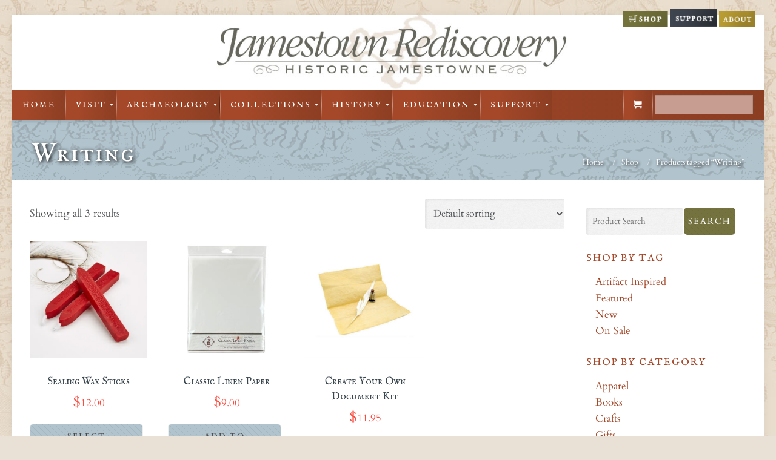

--- FILE ---
content_type: text/html; charset=UTF-8
request_url: https://historicjamestowne.org/product-tag/writing/
body_size: 36575
content:
<!DOCTYPE html>
<!--[if lt IE 7 ]><html class="ie ie6" lang="en"> <![endif]-->
<!--[if IE 7 ]><html class="ie ie7" lang="en"> <![endif]-->
<!--[if IE 8 ]><html class="ie ie8" lang="en"> <![endif]-->
<!--[if (gte IE 9)|!(IE)]><!--><html lang="en-US"> <!--<![endif]-->

<!-- head -->
<head>

<!-- meta -->
<meta charset="UTF-8" />
<meta http-equiv="x-ua-compatible" content="IE=edge" >
<meta name="viewport" content="width=device-width, initial-scale=1, maximum-scale=1">
<title>Writing | Product tags | Historic Jamestowne</title>

<meta name="description" content="Visit the real thing at Historic Jamestowne, explore the actual location and active archaeological dig, Jamestown Rediscovery, home of the first successful English settlement." />
<script>
  (function(i,s,o,g,r,a,m){i['GoogleAnalyticsObject']=r;i[r]=i[r]||function(){
  (i[r].q=i[r].q||[]).push(arguments)},i[r].l=1*new Date();a=s.createElement(o),
  m=s.getElementsByTagName(o)[0];a.async=1;a.src=g;m.parentNode.insertBefore(a,m)
  })(window,document,'script','//www.google-analytics.com/analytics.js','ga');

  ga('create', 'UA-60914738-1', 'auto');
  ga('send', 'pageview');

</script>
<link rel="shortcut icon" href="https://historicjamestowne.org/wp-content/uploads/zuniga.png" type="image/x-icon" />

<!-- wp_head() -->
<script type="text/template" id="freeze-table-template">
  <div class="frzTbl antiscroll-wrap frzTbl--scrolled-to-left-edge">
    <div class="frzTbl-scroll-overlay antiscroll-inner">
        <div class="frzTbl-scroll-overlay__inner"></div>
    </div>
    <div class="frzTbl-content-wrapper">

        <!-- sticky outer heading -->
        <div class="frzTbl-fixed-heading-wrapper-outer">          
          <div class="frzTbl-fixed-heading-wrapper">
            <div class="frzTbl-fixed-heading-wrapper__inner">
              {{heading}}
            </div>    
          </div>
        </div>

        <!-- column shadows -->
        <div class="frzTbl-frozen-columns-wrapper">
          <!-- left -->
          <div class="frzTbl-frozen-columns-wrapper__columns frzTbl-frozen-columns-wrapper__columns--left {{hide-left-column}}"></div>
          <!-- right -->            
          <div class="frzTbl-frozen-columns-wrapper__columns frzTbl-frozen-columns-wrapper__columns--right {{hide-right-column}}"></div>
        </div>

        <!-- table -->
        <div class="frzTbl-table-wrapper">
          <div class="frzTbl-table-wrapper__inner">
            <div class="frzTbl-table-placeholder"></div>
          </div>
        </div>

    </div>
  </div>
</script><script type="text/template" id="tmpl-wcpt-product-form-loading-modal">
  <div class="wcpt-modal wcpt-product-form-loading-modal" data-wcpt-product-id="{{{ data.product_id }}}">
    <div class="wcpt-modal-content">
      <div class="wcpt-close-modal">
        <!-- close 'x' icon svg -->
        <span class="wcpt-icon wcpt-icon-x wcpt-close-modal-icon">
          <svg xmlns="http://www.w3.org/2000/svg" width="24" height="24" viewBox="0 0 24 24" fill="none" stroke="currentColor" stroke-width="2" stroke-linecap="round" stroke-linejoin="round" class="feather feather-x"><line x1="18" y1="6" x2="6" y2="18"></line><line x1="6" y1="6" x2="18" y2="18"></line>
          </svg>
        </span>
      </div>
      <span class="wcpt-product-form-loading-text">
        <i class="wcpt-ajax-badge">
          <!-- ajax loading icon svg -->
          <svg xmlns="http://www.w3.org/2000/svg" width="24" height="24" viewBox="0 0 24 24" fill="none" stroke="currentColor" stroke-width="2" stroke-linecap="round" stroke-linejoin="round" class="feather feather-loader" color="#384047">
            <line x1="12" y1="2" x2="12" y2="6"></line><line x1="12" y1="18" x2="12" y2="22"></line><line x1="4.93" y1="4.93" x2="7.76" y2="7.76"></line><line x1="16.24" y1="16.24" x2="19.07" y2="19.07"></line><line x1="2" y1="12" x2="6" y2="12"></line><line x1="18" y1="12" x2="22" y2="12"></line><line x1="4.93" y1="19.07" x2="7.76" y2="16.24"></line><line x1="16.24" y1="7.76" x2="19.07" y2="4.93"></line>
          </svg>
        </i>

        Loading&hellip;      </span>
    </div>
  </div>
</script>
<script type="text/template" id="tmpl-wcpt-cart-checkbox-trigger">
	<div 
		class="wcpt-cart-checkbox-trigger"
		data-wcpt-redirect-url=""
	>
		<style media="screen">
	@media(min-width:1200px){
		.wcpt-cart-checkbox-trigger {
			display: inline-block;
					}
	}
	@media(max-width:1100px){
		.wcpt-cart-checkbox-trigger {
			display: inline-block;
		}
	}

	.wcpt-cart-checkbox-trigger {
		background-color : #4CAF50; border-color : rgba(0, 0, 0, .1); color : rgba(255, 255, 255); 	}

</style>
		<span class="wcpt-icon wcpt-icon-shopping-bag wcpt-cart-checkbox-trigger__shopping-icon "   ><svg xmlns="http://www.w3.org/2000/svg" width="24" height="24" viewBox="0 0 24 24" fill="none" stroke="currentColor" stroke-width="2" stroke-linecap="round" stroke-linejoin="round" class="feather feather-shopping-bag"><path d="M6 2L3 6v14a2 2 0 0 0 2 2h14a2 2 0 0 0 2-2V6l-3-4z"></path><line x1="3" y1="6" x2="21" y2="6"></line><path d="M16 10a4 4 0 0 1-8 0"></path></svg></span>		<span class="wcpt-cart-checkbox-trigger__text">Add selected (<span class="wcpt-total-selected"></span>) to cart</span>
		<span class="wcpt-cart-checkbox-trigger__close">✕</span>
	</div>
</script><script>
//<![CDATA[
window.mfn_slider_vertical	= { autoplay:0 	};
window.mfn_slider_portfolio 	= { autoPlay:0 };
//]]>
</script>
<meta name='robots' content='max-image-preview:large' />
<link rel='dns-prefetch' href='//fonts.googleapis.com' />
<link rel="alternate" type="application/rss+xml" title="Historic Jamestowne &raquo; Feed" href="https://historicjamestowne.org/feed/" />
<link rel="alternate" type="application/rss+xml" title="Historic Jamestowne &raquo; Comments Feed" href="https://historicjamestowne.org/comments/feed/" />
<link rel="alternate" type="application/rss+xml" title="Historic Jamestowne &raquo; Writing Tag Feed" href="https://historicjamestowne.org/product-tag/writing/feed/" />
		<!-- This site uses the Google Analytics by MonsterInsights plugin v9.1.0 - Using Analytics tracking - https://www.monsterinsights.com/ -->
							<script src="//www.googletagmanager.com/gtag/js?id=G-FS65KJJ9MB"  data-cfasync="false" data-wpfc-render="false" type="text/javascript" async></script>
			<script data-cfasync="false" data-wpfc-render="false" type="text/javascript">
				var mi_version = '9.1.0';
				var mi_track_user = true;
				var mi_no_track_reason = '';
								var MonsterInsightsDefaultLocations = {"page_location":"https:\/\/historicjamestowne.org\/product-tag\/writing\/"};
				if ( typeof MonsterInsightsPrivacyGuardFilter === 'function' ) {
					var MonsterInsightsLocations = (typeof MonsterInsightsExcludeQuery === 'object') ? MonsterInsightsPrivacyGuardFilter( MonsterInsightsExcludeQuery ) : MonsterInsightsPrivacyGuardFilter( MonsterInsightsDefaultLocations );
				} else {
					var MonsterInsightsLocations = (typeof MonsterInsightsExcludeQuery === 'object') ? MonsterInsightsExcludeQuery : MonsterInsightsDefaultLocations;
				}

								var disableStrs = [
										'ga-disable-G-FS65KJJ9MB',
									];

				/* Function to detect opted out users */
				function __gtagTrackerIsOptedOut() {
					for (var index = 0; index < disableStrs.length; index++) {
						if (document.cookie.indexOf(disableStrs[index] + '=true') > -1) {
							return true;
						}
					}

					return false;
				}

				/* Disable tracking if the opt-out cookie exists. */
				if (__gtagTrackerIsOptedOut()) {
					for (var index = 0; index < disableStrs.length; index++) {
						window[disableStrs[index]] = true;
					}
				}

				/* Opt-out function */
				function __gtagTrackerOptout() {
					for (var index = 0; index < disableStrs.length; index++) {
						document.cookie = disableStrs[index] + '=true; expires=Thu, 31 Dec 2099 23:59:59 UTC; path=/';
						window[disableStrs[index]] = true;
					}
				}

				if ('undefined' === typeof gaOptout) {
					function gaOptout() {
						__gtagTrackerOptout();
					}
				}
								window.dataLayer = window.dataLayer || [];

				window.MonsterInsightsDualTracker = {
					helpers: {},
					trackers: {},
				};
				if (mi_track_user) {
					function __gtagDataLayer() {
						dataLayer.push(arguments);
					}

					function __gtagTracker(type, name, parameters) {
						if (!parameters) {
							parameters = {};
						}

						if (parameters.send_to) {
							__gtagDataLayer.apply(null, arguments);
							return;
						}

						if (type === 'event') {
														parameters.send_to = monsterinsights_frontend.v4_id;
							var hookName = name;
							if (typeof parameters['event_category'] !== 'undefined') {
								hookName = parameters['event_category'] + ':' + name;
							}

							if (typeof MonsterInsightsDualTracker.trackers[hookName] !== 'undefined') {
								MonsterInsightsDualTracker.trackers[hookName](parameters);
							} else {
								__gtagDataLayer('event', name, parameters);
							}
							
						} else {
							__gtagDataLayer.apply(null, arguments);
						}
					}

					__gtagTracker('js', new Date());
					__gtagTracker('set', {
						'developer_id.dZGIzZG': true,
											});
					if ( MonsterInsightsLocations.page_location ) {
						__gtagTracker('set', MonsterInsightsLocations);
					}
										__gtagTracker('config', 'G-FS65KJJ9MB', {"forceSSL":"true","link_attribution":"true"} );
															window.gtag = __gtagTracker;										(function () {
						/* https://developers.google.com/analytics/devguides/collection/analyticsjs/ */
						/* ga and __gaTracker compatibility shim. */
						var noopfn = function () {
							return null;
						};
						var newtracker = function () {
							return new Tracker();
						};
						var Tracker = function () {
							return null;
						};
						var p = Tracker.prototype;
						p.get = noopfn;
						p.set = noopfn;
						p.send = function () {
							var args = Array.prototype.slice.call(arguments);
							args.unshift('send');
							__gaTracker.apply(null, args);
						};
						var __gaTracker = function () {
							var len = arguments.length;
							if (len === 0) {
								return;
							}
							var f = arguments[len - 1];
							if (typeof f !== 'object' || f === null || typeof f.hitCallback !== 'function') {
								if ('send' === arguments[0]) {
									var hitConverted, hitObject = false, action;
									if ('event' === arguments[1]) {
										if ('undefined' !== typeof arguments[3]) {
											hitObject = {
												'eventAction': arguments[3],
												'eventCategory': arguments[2],
												'eventLabel': arguments[4],
												'value': arguments[5] ? arguments[5] : 1,
											}
										}
									}
									if ('pageview' === arguments[1]) {
										if ('undefined' !== typeof arguments[2]) {
											hitObject = {
												'eventAction': 'page_view',
												'page_path': arguments[2],
											}
										}
									}
									if (typeof arguments[2] === 'object') {
										hitObject = arguments[2];
									}
									if (typeof arguments[5] === 'object') {
										Object.assign(hitObject, arguments[5]);
									}
									if ('undefined' !== typeof arguments[1].hitType) {
										hitObject = arguments[1];
										if ('pageview' === hitObject.hitType) {
											hitObject.eventAction = 'page_view';
										}
									}
									if (hitObject) {
										action = 'timing' === arguments[1].hitType ? 'timing_complete' : hitObject.eventAction;
										hitConverted = mapArgs(hitObject);
										__gtagTracker('event', action, hitConverted);
									}
								}
								return;
							}

							function mapArgs(args) {
								var arg, hit = {};
								var gaMap = {
									'eventCategory': 'event_category',
									'eventAction': 'event_action',
									'eventLabel': 'event_label',
									'eventValue': 'event_value',
									'nonInteraction': 'non_interaction',
									'timingCategory': 'event_category',
									'timingVar': 'name',
									'timingValue': 'value',
									'timingLabel': 'event_label',
									'page': 'page_path',
									'location': 'page_location',
									'title': 'page_title',
									'referrer' : 'page_referrer',
								};
								for (arg in args) {
																		if (!(!args.hasOwnProperty(arg) || !gaMap.hasOwnProperty(arg))) {
										hit[gaMap[arg]] = args[arg];
									} else {
										hit[arg] = args[arg];
									}
								}
								return hit;
							}

							try {
								f.hitCallback();
							} catch (ex) {
							}
						};
						__gaTracker.create = newtracker;
						__gaTracker.getByName = newtracker;
						__gaTracker.getAll = function () {
							return [];
						};
						__gaTracker.remove = noopfn;
						__gaTracker.loaded = true;
						window['__gaTracker'] = __gaTracker;
					})();
									} else {
										console.log("");
					(function () {
						function __gtagTracker() {
							return null;
						}

						window['__gtagTracker'] = __gtagTracker;
						window['gtag'] = __gtagTracker;
					})();
									}
			</script>
				<!-- / Google Analytics by MonsterInsights -->
		<script type="text/javascript">
/* <![CDATA[ */
window._wpemojiSettings = {"baseUrl":"https:\/\/s.w.org\/images\/core\/emoji\/15.0.3\/72x72\/","ext":".png","svgUrl":"https:\/\/s.w.org\/images\/core\/emoji\/15.0.3\/svg\/","svgExt":".svg","source":{"concatemoji":"https:\/\/historicjamestowne.org\/wp-includes\/js\/wp-emoji-release.min.js?ver=6.6.4"}};
/*! This file is auto-generated */
!function(i,n){var o,s,e;function c(e){try{var t={supportTests:e,timestamp:(new Date).valueOf()};sessionStorage.setItem(o,JSON.stringify(t))}catch(e){}}function p(e,t,n){e.clearRect(0,0,e.canvas.width,e.canvas.height),e.fillText(t,0,0);var t=new Uint32Array(e.getImageData(0,0,e.canvas.width,e.canvas.height).data),r=(e.clearRect(0,0,e.canvas.width,e.canvas.height),e.fillText(n,0,0),new Uint32Array(e.getImageData(0,0,e.canvas.width,e.canvas.height).data));return t.every(function(e,t){return e===r[t]})}function u(e,t,n){switch(t){case"flag":return n(e,"\ud83c\udff3\ufe0f\u200d\u26a7\ufe0f","\ud83c\udff3\ufe0f\u200b\u26a7\ufe0f")?!1:!n(e,"\ud83c\uddfa\ud83c\uddf3","\ud83c\uddfa\u200b\ud83c\uddf3")&&!n(e,"\ud83c\udff4\udb40\udc67\udb40\udc62\udb40\udc65\udb40\udc6e\udb40\udc67\udb40\udc7f","\ud83c\udff4\u200b\udb40\udc67\u200b\udb40\udc62\u200b\udb40\udc65\u200b\udb40\udc6e\u200b\udb40\udc67\u200b\udb40\udc7f");case"emoji":return!n(e,"\ud83d\udc26\u200d\u2b1b","\ud83d\udc26\u200b\u2b1b")}return!1}function f(e,t,n){var r="undefined"!=typeof WorkerGlobalScope&&self instanceof WorkerGlobalScope?new OffscreenCanvas(300,150):i.createElement("canvas"),a=r.getContext("2d",{willReadFrequently:!0}),o=(a.textBaseline="top",a.font="600 32px Arial",{});return e.forEach(function(e){o[e]=t(a,e,n)}),o}function t(e){var t=i.createElement("script");t.src=e,t.defer=!0,i.head.appendChild(t)}"undefined"!=typeof Promise&&(o="wpEmojiSettingsSupports",s=["flag","emoji"],n.supports={everything:!0,everythingExceptFlag:!0},e=new Promise(function(e){i.addEventListener("DOMContentLoaded",e,{once:!0})}),new Promise(function(t){var n=function(){try{var e=JSON.parse(sessionStorage.getItem(o));if("object"==typeof e&&"number"==typeof e.timestamp&&(new Date).valueOf()<e.timestamp+604800&&"object"==typeof e.supportTests)return e.supportTests}catch(e){}return null}();if(!n){if("undefined"!=typeof Worker&&"undefined"!=typeof OffscreenCanvas&&"undefined"!=typeof URL&&URL.createObjectURL&&"undefined"!=typeof Blob)try{var e="postMessage("+f.toString()+"("+[JSON.stringify(s),u.toString(),p.toString()].join(",")+"));",r=new Blob([e],{type:"text/javascript"}),a=new Worker(URL.createObjectURL(r),{name:"wpTestEmojiSupports"});return void(a.onmessage=function(e){c(n=e.data),a.terminate(),t(n)})}catch(e){}c(n=f(s,u,p))}t(n)}).then(function(e){for(var t in e)n.supports[t]=e[t],n.supports.everything=n.supports.everything&&n.supports[t],"flag"!==t&&(n.supports.everythingExceptFlag=n.supports.everythingExceptFlag&&n.supports[t]);n.supports.everythingExceptFlag=n.supports.everythingExceptFlag&&!n.supports.flag,n.DOMReady=!1,n.readyCallback=function(){n.DOMReady=!0}}).then(function(){return e}).then(function(){var e;n.supports.everything||(n.readyCallback(),(e=n.source||{}).concatemoji?t(e.concatemoji):e.wpemoji&&e.twemoji&&(t(e.twemoji),t(e.wpemoji)))}))}((window,document),window._wpemojiSettings);
/* ]]> */
</script>
<link rel='stylesheet' id='wc-authorize-net-cim-credit-card-checkout-block-css' href='https://historicjamestowne.org/wp-content/plugins/woocommerce-gateway-authorize-net-cim/assets/css/blocks/wc-authorize-net-cim-checkout-block.css?ver=3.10.7' type='text/css' media='all' />
<link rel='stylesheet' id='wc-authorize-net-cim-echeck-checkout-block-css' href='https://historicjamestowne.org/wp-content/plugins/woocommerce-gateway-authorize-net-cim/assets/css/blocks/wc-authorize-net-cim-checkout-block.css?ver=3.10.7' type='text/css' media='all' />
<style id='wp-emoji-styles-inline-css' type='text/css'>

	img.wp-smiley, img.emoji {
		display: inline !important;
		border: none !important;
		box-shadow: none !important;
		height: 1em !important;
		width: 1em !important;
		margin: 0 0.07em !important;
		vertical-align: -0.1em !important;
		background: none !important;
		padding: 0 !important;
	}
</style>
<link rel='stylesheet' id='wp-block-library-css' href='https://historicjamestowne.org/wp-includes/css/dist/block-library/style.min.css?ver=6.6.4' type='text/css' media='all' />
<link rel='stylesheet' id='selectize-css' href='https://historicjamestowne.org/wp-content/plugins/woocommerce-product-search/css/selectize/selectize.min.css?ver=6.0.1' type='text/css' media='all' />
<link rel='stylesheet' id='wps-price-slider-css' href='https://historicjamestowne.org/wp-content/plugins/woocommerce-product-search/css/price-slider.min.css?ver=6.0.1' type='text/css' media='all' />
<link rel='stylesheet' id='product-search-css' href='https://historicjamestowne.org/wp-content/plugins/woocommerce-product-search/css/product-search.min.css?ver=6.0.1' type='text/css' media='all' />
<style id='classic-theme-styles-inline-css' type='text/css'>
/*! This file is auto-generated */
.wp-block-button__link{color:#fff;background-color:#32373c;border-radius:9999px;box-shadow:none;text-decoration:none;padding:calc(.667em + 2px) calc(1.333em + 2px);font-size:1.125em}.wp-block-file__button{background:#32373c;color:#fff;text-decoration:none}
</style>
<style id='global-styles-inline-css' type='text/css'>
:root{--wp--preset--aspect-ratio--square: 1;--wp--preset--aspect-ratio--4-3: 4/3;--wp--preset--aspect-ratio--3-4: 3/4;--wp--preset--aspect-ratio--3-2: 3/2;--wp--preset--aspect-ratio--2-3: 2/3;--wp--preset--aspect-ratio--16-9: 16/9;--wp--preset--aspect-ratio--9-16: 9/16;--wp--preset--color--black: #000000;--wp--preset--color--cyan-bluish-gray: #abb8c3;--wp--preset--color--white: #ffffff;--wp--preset--color--pale-pink: #f78da7;--wp--preset--color--vivid-red: #cf2e2e;--wp--preset--color--luminous-vivid-orange: #ff6900;--wp--preset--color--luminous-vivid-amber: #fcb900;--wp--preset--color--light-green-cyan: #7bdcb5;--wp--preset--color--vivid-green-cyan: #00d084;--wp--preset--color--pale-cyan-blue: #8ed1fc;--wp--preset--color--vivid-cyan-blue: #0693e3;--wp--preset--color--vivid-purple: #9b51e0;--wp--preset--gradient--vivid-cyan-blue-to-vivid-purple: linear-gradient(135deg,rgba(6,147,227,1) 0%,rgb(155,81,224) 100%);--wp--preset--gradient--light-green-cyan-to-vivid-green-cyan: linear-gradient(135deg,rgb(122,220,180) 0%,rgb(0,208,130) 100%);--wp--preset--gradient--luminous-vivid-amber-to-luminous-vivid-orange: linear-gradient(135deg,rgba(252,185,0,1) 0%,rgba(255,105,0,1) 100%);--wp--preset--gradient--luminous-vivid-orange-to-vivid-red: linear-gradient(135deg,rgba(255,105,0,1) 0%,rgb(207,46,46) 100%);--wp--preset--gradient--very-light-gray-to-cyan-bluish-gray: linear-gradient(135deg,rgb(238,238,238) 0%,rgb(169,184,195) 100%);--wp--preset--gradient--cool-to-warm-spectrum: linear-gradient(135deg,rgb(74,234,220) 0%,rgb(151,120,209) 20%,rgb(207,42,186) 40%,rgb(238,44,130) 60%,rgb(251,105,98) 80%,rgb(254,248,76) 100%);--wp--preset--gradient--blush-light-purple: linear-gradient(135deg,rgb(255,206,236) 0%,rgb(152,150,240) 100%);--wp--preset--gradient--blush-bordeaux: linear-gradient(135deg,rgb(254,205,165) 0%,rgb(254,45,45) 50%,rgb(107,0,62) 100%);--wp--preset--gradient--luminous-dusk: linear-gradient(135deg,rgb(255,203,112) 0%,rgb(199,81,192) 50%,rgb(65,88,208) 100%);--wp--preset--gradient--pale-ocean: linear-gradient(135deg,rgb(255,245,203) 0%,rgb(182,227,212) 50%,rgb(51,167,181) 100%);--wp--preset--gradient--electric-grass: linear-gradient(135deg,rgb(202,248,128) 0%,rgb(113,206,126) 100%);--wp--preset--gradient--midnight: linear-gradient(135deg,rgb(2,3,129) 0%,rgb(40,116,252) 100%);--wp--preset--font-size--small: 13px;--wp--preset--font-size--medium: 20px;--wp--preset--font-size--large: 36px;--wp--preset--font-size--x-large: 42px;--wp--preset--font-family--inter: "Inter", sans-serif;--wp--preset--font-family--cardo: Cardo;--wp--preset--spacing--20: 0.44rem;--wp--preset--spacing--30: 0.67rem;--wp--preset--spacing--40: 1rem;--wp--preset--spacing--50: 1.5rem;--wp--preset--spacing--60: 2.25rem;--wp--preset--spacing--70: 3.38rem;--wp--preset--spacing--80: 5.06rem;--wp--preset--shadow--natural: 6px 6px 9px rgba(0, 0, 0, 0.2);--wp--preset--shadow--deep: 12px 12px 50px rgba(0, 0, 0, 0.4);--wp--preset--shadow--sharp: 6px 6px 0px rgba(0, 0, 0, 0.2);--wp--preset--shadow--outlined: 6px 6px 0px -3px rgba(255, 255, 255, 1), 6px 6px rgba(0, 0, 0, 1);--wp--preset--shadow--crisp: 6px 6px 0px rgba(0, 0, 0, 1);}:where(.is-layout-flex){gap: 0.5em;}:where(.is-layout-grid){gap: 0.5em;}body .is-layout-flex{display: flex;}.is-layout-flex{flex-wrap: wrap;align-items: center;}.is-layout-flex > :is(*, div){margin: 0;}body .is-layout-grid{display: grid;}.is-layout-grid > :is(*, div){margin: 0;}:where(.wp-block-columns.is-layout-flex){gap: 2em;}:where(.wp-block-columns.is-layout-grid){gap: 2em;}:where(.wp-block-post-template.is-layout-flex){gap: 1.25em;}:where(.wp-block-post-template.is-layout-grid){gap: 1.25em;}.has-black-color{color: var(--wp--preset--color--black) !important;}.has-cyan-bluish-gray-color{color: var(--wp--preset--color--cyan-bluish-gray) !important;}.has-white-color{color: var(--wp--preset--color--white) !important;}.has-pale-pink-color{color: var(--wp--preset--color--pale-pink) !important;}.has-vivid-red-color{color: var(--wp--preset--color--vivid-red) !important;}.has-luminous-vivid-orange-color{color: var(--wp--preset--color--luminous-vivid-orange) !important;}.has-luminous-vivid-amber-color{color: var(--wp--preset--color--luminous-vivid-amber) !important;}.has-light-green-cyan-color{color: var(--wp--preset--color--light-green-cyan) !important;}.has-vivid-green-cyan-color{color: var(--wp--preset--color--vivid-green-cyan) !important;}.has-pale-cyan-blue-color{color: var(--wp--preset--color--pale-cyan-blue) !important;}.has-vivid-cyan-blue-color{color: var(--wp--preset--color--vivid-cyan-blue) !important;}.has-vivid-purple-color{color: var(--wp--preset--color--vivid-purple) !important;}.has-black-background-color{background-color: var(--wp--preset--color--black) !important;}.has-cyan-bluish-gray-background-color{background-color: var(--wp--preset--color--cyan-bluish-gray) !important;}.has-white-background-color{background-color: var(--wp--preset--color--white) !important;}.has-pale-pink-background-color{background-color: var(--wp--preset--color--pale-pink) !important;}.has-vivid-red-background-color{background-color: var(--wp--preset--color--vivid-red) !important;}.has-luminous-vivid-orange-background-color{background-color: var(--wp--preset--color--luminous-vivid-orange) !important;}.has-luminous-vivid-amber-background-color{background-color: var(--wp--preset--color--luminous-vivid-amber) !important;}.has-light-green-cyan-background-color{background-color: var(--wp--preset--color--light-green-cyan) !important;}.has-vivid-green-cyan-background-color{background-color: var(--wp--preset--color--vivid-green-cyan) !important;}.has-pale-cyan-blue-background-color{background-color: var(--wp--preset--color--pale-cyan-blue) !important;}.has-vivid-cyan-blue-background-color{background-color: var(--wp--preset--color--vivid-cyan-blue) !important;}.has-vivid-purple-background-color{background-color: var(--wp--preset--color--vivid-purple) !important;}.has-black-border-color{border-color: var(--wp--preset--color--black) !important;}.has-cyan-bluish-gray-border-color{border-color: var(--wp--preset--color--cyan-bluish-gray) !important;}.has-white-border-color{border-color: var(--wp--preset--color--white) !important;}.has-pale-pink-border-color{border-color: var(--wp--preset--color--pale-pink) !important;}.has-vivid-red-border-color{border-color: var(--wp--preset--color--vivid-red) !important;}.has-luminous-vivid-orange-border-color{border-color: var(--wp--preset--color--luminous-vivid-orange) !important;}.has-luminous-vivid-amber-border-color{border-color: var(--wp--preset--color--luminous-vivid-amber) !important;}.has-light-green-cyan-border-color{border-color: var(--wp--preset--color--light-green-cyan) !important;}.has-vivid-green-cyan-border-color{border-color: var(--wp--preset--color--vivid-green-cyan) !important;}.has-pale-cyan-blue-border-color{border-color: var(--wp--preset--color--pale-cyan-blue) !important;}.has-vivid-cyan-blue-border-color{border-color: var(--wp--preset--color--vivid-cyan-blue) !important;}.has-vivid-purple-border-color{border-color: var(--wp--preset--color--vivid-purple) !important;}.has-vivid-cyan-blue-to-vivid-purple-gradient-background{background: var(--wp--preset--gradient--vivid-cyan-blue-to-vivid-purple) !important;}.has-light-green-cyan-to-vivid-green-cyan-gradient-background{background: var(--wp--preset--gradient--light-green-cyan-to-vivid-green-cyan) !important;}.has-luminous-vivid-amber-to-luminous-vivid-orange-gradient-background{background: var(--wp--preset--gradient--luminous-vivid-amber-to-luminous-vivid-orange) !important;}.has-luminous-vivid-orange-to-vivid-red-gradient-background{background: var(--wp--preset--gradient--luminous-vivid-orange-to-vivid-red) !important;}.has-very-light-gray-to-cyan-bluish-gray-gradient-background{background: var(--wp--preset--gradient--very-light-gray-to-cyan-bluish-gray) !important;}.has-cool-to-warm-spectrum-gradient-background{background: var(--wp--preset--gradient--cool-to-warm-spectrum) !important;}.has-blush-light-purple-gradient-background{background: var(--wp--preset--gradient--blush-light-purple) !important;}.has-blush-bordeaux-gradient-background{background: var(--wp--preset--gradient--blush-bordeaux) !important;}.has-luminous-dusk-gradient-background{background: var(--wp--preset--gradient--luminous-dusk) !important;}.has-pale-ocean-gradient-background{background: var(--wp--preset--gradient--pale-ocean) !important;}.has-electric-grass-gradient-background{background: var(--wp--preset--gradient--electric-grass) !important;}.has-midnight-gradient-background{background: var(--wp--preset--gradient--midnight) !important;}.has-small-font-size{font-size: var(--wp--preset--font-size--small) !important;}.has-medium-font-size{font-size: var(--wp--preset--font-size--medium) !important;}.has-large-font-size{font-size: var(--wp--preset--font-size--large) !important;}.has-x-large-font-size{font-size: var(--wp--preset--font-size--x-large) !important;}
:where(.wp-block-post-template.is-layout-flex){gap: 1.25em;}:where(.wp-block-post-template.is-layout-grid){gap: 1.25em;}
:where(.wp-block-columns.is-layout-flex){gap: 2em;}:where(.wp-block-columns.is-layout-grid){gap: 2em;}
:root :where(.wp-block-pullquote){font-size: 1.5em;line-height: 1.6;}
</style>
<link rel='stylesheet' id='titan-adminbar-styles-css' href='https://historicjamestowne.org/wp-content/plugins/anti-spam/assets/css/admin-bar.css?ver=7.3.8' type='text/css' media='all' />
<link rel='stylesheet' id='contact-form-7-css' href='https://historicjamestowne.org/wp-content/plugins/contact-form-7/includes/css/styles.css?ver=5.9.8' type='text/css' media='all' />
<link rel='stylesheet' id='events-manager-css' href='https://historicjamestowne.org/wp-content/plugins/events-manager/includes/css/events-manager.min.css?ver=6.6.1' type='text/css' media='all' />
<style id='events-manager-inline-css' type='text/css'>
body .em { --font-family : inherit; --font-weight : inherit; --font-size : 1em; --line-height : inherit; }
</style>
<link rel='stylesheet' id='modal-window-css' href='https://historicjamestowne.org/wp-content/plugins/modal-window/public/assets/css/modal-min.css?ver=6.1' type='text/css' media='all' />
<link rel='stylesheet' id='tp_twitter_plugin_css-css' href='https://historicjamestowne.org/wp-content/plugins/recent-tweets-widget/tp_twitter_plugin.css?ver=1.0' type='text/css' media='screen' />
<link rel='stylesheet' id='antiscroll-css' href='https://historicjamestowne.org/wp-content/plugins/wc-product-table-pro/assets/antiscroll/css.min.css?ver=3.8.5' type='text/css' media='all' />
<link rel='stylesheet' id='freeze_table-css' href='https://historicjamestowne.org/wp-content/plugins/wc-product-table-pro/assets/freeze_table_v2/css.min.css?ver=3.8.5' type='text/css' media='all' />
<link rel='stylesheet' id='photoswipe-css' href='https://historicjamestowne.org/wp-content/plugins/woocommerce/assets/css/photoswipe/photoswipe.min.css?ver=3.8.5' type='text/css' media='all' />
<link rel='stylesheet' id='photoswipe-default-skin-css' href='https://historicjamestowne.org/wp-content/plugins/woocommerce/assets/css/photoswipe/default-skin/default-skin.min.css?ver=3.8.5' type='text/css' media='all' />
<link rel='stylesheet' id='multirange-css' href='https://historicjamestowne.org/wp-content/plugins/wc-product-table-pro/assets/multirange/css.min.css?ver=3.8.5' type='text/css' media='all' />
<link rel='stylesheet' id='wcpt-css' href='https://historicjamestowne.org/wp-content/plugins/wc-product-table-pro/assets/css.min.css?ver=3.8.5' type='text/css' media='all' />
<style id='wcpt-inline-css' type='text/css'>

    .mejs-button>button {
      background: transparent url(https://historicjamestowne.org/wp-includes/js/mediaelement/mejs-controls.svg) !important;
    }
    .mejs-mute>button {
      background-position: -60px 0 !important;
    }    
    .mejs-unmute>button {
      background-position: -40px 0 !important;
    }    
    .mejs-pause>button {
      background-position: -20px 0 !important;
    }    
  
</style>
<link rel='stylesheet' id='mediaelement-css' href='https://historicjamestowne.org/wp-includes/js/mediaelement/mediaelementplayer-legacy.min.css?ver=4.2.17' type='text/css' media='all' />
<link rel='stylesheet' id='wp-mediaelement-css' href='https://historicjamestowne.org/wp-includes/js/mediaelement/wp-mediaelement.min.css?ver=6.6.4' type='text/css' media='all' />
<link rel='stylesheet' id='pac-styles-css' href='https://historicjamestowne.org/wp-content/plugins/woocommerce-product-archive-customiser/assets/css/pac.css?ver=6.6.4' type='text/css' media='all' />
<link rel='stylesheet' id='pac-layout-styles-css' href='https://historicjamestowne.org/wp-content/plugins/woocommerce-product-archive-customiser/assets/css/layout.css?ver=6.6.4' type='text/css' media='only screen and (min-width: 768px)' />
<link rel='stylesheet' id='woocommerce-layout-css' href='https://historicjamestowne.org/wp-content/plugins/woocommerce/assets/css/woocommerce-layout.css?ver=9.3.5' type='text/css' media='all' />
<link rel='stylesheet' id='woocommerce-smallscreen-css' href='https://historicjamestowne.org/wp-content/plugins/woocommerce/assets/css/woocommerce-smallscreen.css?ver=9.3.5' type='text/css' media='only screen and (max-width: 768px)' />
<link rel='stylesheet' id='woocommerce-general-css' href='https://historicjamestowne.org/wp-content/plugins/woocommerce/assets/css/woocommerce.css?ver=9.3.5' type='text/css' media='all' />
<style id='woocommerce-inline-inline-css' type='text/css'>
.woocommerce form .form-row .required { visibility: visible; }
</style>
<style id='highcharts-custom-styles-inline-css' type='text/css'>

    div[class^='highstock_'],
    .highcharts-root,
    .highcharts-container {
        overflow: visible !important;
    }
</style>
<link rel='stylesheet' id='sv-wc-payment-gateway-payment-form-v5_12_6-css' href='https://historicjamestowne.org/wp-content/plugins/woocommerce-gateway-authorize-net-cim/vendor/skyverge/wc-plugin-framework/woocommerce/payment-gateway/assets/css/frontend/sv-wc-payment-gateway-payment-form.min.css?ver=5.12.6' type='text/css' media='all' />
<link rel='stylesheet' id='mm_icomoon-css' href='https://historicjamestowne.org/wp-content/plugins/mega_main_menu/framework/src/css/icomoon.css?ver=2.1.2' type='text/css' media='all' />
<link rel='stylesheet' id='mmm_mega_main_menu-css' href='https://historicjamestowne.org/wp-content/plugins/mega_main_menu/src/css/cache.skin.css?ver=1602184370' type='text/css' media='all' />
<link rel='stylesheet' id='style-css' href='https://historicjamestowne.org/wp-content/themes/jamestowne/style.css?ver=1.9.8' type='text/css' media='all' />
<link rel='stylesheet' id='prettyPhoto-css' href='https://historicjamestowne.org/wp-content/themes/brandon/css/prettyPhoto.css?ver=1.9.8' type='text/css' media='all' />
<link rel='stylesheet' id='owl-carousel-css' href='https://historicjamestowne.org/wp-content/themes/brandon/js/owl-carousel/owl.carousel.css?ver=1.9.8' type='text/css' media='all' />
<link rel='stylesheet' id='owl-theme-css' href='https://historicjamestowne.org/wp-content/themes/brandon/js/owl-carousel/owl.theme.css?ver=1.9.8' type='text/css' media='all' />
<link rel='stylesheet' id='jquery-ui-css' href='https://historicjamestowne.org/wp-content/themes/brandon/css/ui/jquery.ui.all.css?ver=1.9.8' type='text/css' media='all' />
<link rel='stylesheet' id='responsive-css' href='https://historicjamestowne.org/wp-content/themes/brandon/css/responsive.css?ver=1.9.8' type='text/css' media='all' />
<link rel='stylesheet' id='images-green-css' href='https://historicjamestowne.org/wp-content/themes/brandon/css/skins/red/images.css?ver=1.9.8' type='text/css' media='all' />
<link rel='stylesheet' id='style-colors-php-css' href='https://historicjamestowne.org/wp-content/themes/brandon/style-colors.php?ver=1.9.8' type='text/css' media='all' />
<link rel='stylesheet' id='style-php-css' href='https://historicjamestowne.org/wp-content/themes/brandon/style.php?ver=1.9.8' type='text/css' media='all' />
<link rel='stylesheet' id='Cardo-css' href='https://fonts.googleapis.com/css?family=Cardo%3A100%2C300%2C400%2C400italic%2C700&#038;ver=6.6.4' type='text/css' media='all' />
<link rel='stylesheet' id='IM+Fell+English+SC-css' href='https://fonts.googleapis.com/css?family=IM+Fell+English+SC%3A100%2C300%2C400%2C400italic%2C700&#038;ver=6.6.4' type='text/css' media='all' />
<link rel='stylesheet' id='Varela-css' href='https://fonts.googleapis.com/css?family=Exo%3A400&#038;ver=6.6.4' type='text/css' media='all' />
<link rel='stylesheet' id='fancybox-css' href='https://historicjamestowne.org/wp-content/plugins/easy-fancybox/fancybox/1.5.4/jquery.fancybox.min.css?ver=6.6.4' type='text/css' media='screen' />
<link rel='stylesheet' id='no-right-click-images-frontend-css' href='https://historicjamestowne.org/wp-content/plugins/no-right-click-images-plugin/css/no-right-click-images-frontend.css?ver=4.0' type='text/css' media='all' />
<style id='wc-product-table-head-inline-css' type='text/css'>
table.wc-product-table { visibility: hidden; }
</style>
<link rel='stylesheet' id='mfn-woo-css' href='https://historicjamestowne.org/wp-content/themes/brandon/css/woocommerce.css?ver=1.9.8' type='text/css' media='all' />
<style id='imh-6310-head-css-inline-css' type='text/css'>
.imh-6310-point-icons{display: none}
</style>
<script type="text/template" id="tmpl-variation-template">
	<div class="woocommerce-variation-description">{{{ data.variation.variation_description }}}</div>
	<div class="woocommerce-variation-price">{{{ data.variation.price_html }}}</div>
	<div class="woocommerce-variation-availability">{{{ data.variation.availability_html }}}</div>
</script>
<script type="text/template" id="tmpl-unavailable-variation-template">
	<p role="alert">Sorry, this product is unavailable. Please choose a different combination.</p>
</script>
  <script>
    if (typeof wcpt_persist_params === 'undefined') {
      var wcpt_persist_params = [];
    }
    wcpt_persist_params.push('hide_form');
  </script>
    <script>   if (typeof wcpt_persist_params === 'undefined') { var wcpt_persist_params = []; } wcpt_persist_params = wcpt_persist_params.concat(["min_price","max_price","rating_filter","filter_age-grade-lexile","filter_authors","filter_camp-session","filter_color","filter_earring-back","filter_editor","filter_features","filter_fit","filter_forensic-fridays-tour-date","filter_format","filter_illustrator","filter_imprint","filter_inside-the-vault-tour-date","filter_material","filter_options","filter_program-time","filter_publication-year","filter_pv-property-ticket-date","filter_pv-property-ticket-type","filter_ring-size","filter_series","filter_size","filter_subject","filter_ticket-type"]);
  </script>
  <script type="text/javascript" src="https://historicjamestowne.org/wp-content/plugins/google-analytics-premium/assets/js/frontend-gtag.min.js?ver=9.1.0" id="monsterinsights-frontend-script-js" async="async" data-wp-strategy="async"></script>
<script data-cfasync="false" data-wpfc-render="false" type="text/javascript" id='monsterinsights-frontend-script-js-extra'>/* <![CDATA[ */
var monsterinsights_frontend = {"js_events_tracking":"true","download_extensions":"doc,pdf,ppt,zip,xls,docx,pptx,xlsx","inbound_paths":"[{\"path\":\"\\\/go\\\/\",\"label\":\"affiliate\"},{\"path\":\"\\\/recommend\\\/\",\"label\":\"affiliate\"}]","home_url":"https:\/\/historicjamestowne.org","hash_tracking":"false","v4_id":"G-FS65KJJ9MB"};/* ]]> */
</script>
<script type="text/javascript" src="https://historicjamestowne.org/wp-includes/js/jquery/jquery.min.js?ver=3.7.1" id="jquery-core-js"></script>
<script type="text/javascript" src="https://historicjamestowne.org/wp-includes/js/jquery/jquery-migrate.min.js?ver=3.4.1" id="jquery-migrate-js"></script>
<script type="text/javascript" src="https://historicjamestowne.org/wp-includes/js/jquery/ui/core.min.js?ver=1.13.3" id="jquery-ui-core-js"></script>
<script type="text/javascript" src="https://historicjamestowne.org/wp-includes/js/jquery/ui/mouse.min.js?ver=1.13.3" id="jquery-ui-mouse-js"></script>
<script type="text/javascript" src="https://historicjamestowne.org/wp-includes/js/jquery/ui/sortable.min.js?ver=1.13.3" id="jquery-ui-sortable-js"></script>
<script type="text/javascript" src="https://historicjamestowne.org/wp-includes/js/jquery/ui/datepicker.min.js?ver=1.13.3" id="jquery-ui-datepicker-js"></script>
<script type="text/javascript" id="jquery-ui-datepicker-js-after">
/* <![CDATA[ */
jQuery(function(jQuery){jQuery.datepicker.setDefaults({"closeText":"Close","currentText":"Today","monthNames":["January","February","March","April","May","June","July","August","September","October","November","December"],"monthNamesShort":["Jan","Feb","Mar","Apr","May","Jun","Jul","Aug","Sep","Oct","Nov","Dec"],"nextText":"Next","prevText":"Previous","dayNames":["Sunday","Monday","Tuesday","Wednesday","Thursday","Friday","Saturday"],"dayNamesShort":["Sun","Mon","Tue","Wed","Thu","Fri","Sat"],"dayNamesMin":["S","M","T","W","T","F","S"],"dateFormat":"MM d, yy","firstDay":0,"isRTL":false});});
/* ]]> */
</script>
<script type="text/javascript" src="https://historicjamestowne.org/wp-includes/js/jquery/ui/resizable.min.js?ver=1.13.3" id="jquery-ui-resizable-js"></script>
<script type="text/javascript" src="https://historicjamestowne.org/wp-includes/js/jquery/ui/draggable.min.js?ver=1.13.3" id="jquery-ui-draggable-js"></script>
<script type="text/javascript" src="https://historicjamestowne.org/wp-includes/js/jquery/ui/controlgroup.min.js?ver=1.13.3" id="jquery-ui-controlgroup-js"></script>
<script type="text/javascript" src="https://historicjamestowne.org/wp-includes/js/jquery/ui/checkboxradio.min.js?ver=1.13.3" id="jquery-ui-checkboxradio-js"></script>
<script type="text/javascript" src="https://historicjamestowne.org/wp-includes/js/jquery/ui/button.min.js?ver=1.13.3" id="jquery-ui-button-js"></script>
<script type="text/javascript" src="https://historicjamestowne.org/wp-includes/js/jquery/ui/dialog.min.js?ver=1.13.3" id="jquery-ui-dialog-js"></script>
<script type="text/javascript" id="events-manager-js-extra">
/* <![CDATA[ */
var EM = {"ajaxurl":"https:\/\/historicjamestowne.org\/wp-admin\/admin-ajax.php","locationajaxurl":"https:\/\/historicjamestowne.org\/wp-admin\/admin-ajax.php?action=locations_search","firstDay":"0","locale":"en","dateFormat":"yy-mm-dd","ui_css":"https:\/\/historicjamestowne.org\/wp-content\/plugins\/events-manager\/includes\/css\/jquery-ui\/build.min.css","show24hours":"0","is_ssl":"1","autocomplete_limit":"10","calendar":{"breakpoints":{"small":560,"medium":908,"large":false}},"phone":"","datepicker":{"format":"m\/j\/y"},"search":{"breakpoints":{"small":650,"medium":850,"full":false}},"url":"https:\/\/historicjamestowne.org\/wp-content\/plugins\/events-manager","bookingInProgress":"Please wait while the booking is being submitted.","tickets_save":"Save Ticket","bookingajaxurl":"https:\/\/historicjamestowne.org\/wp-admin\/admin-ajax.php","bookings_export_save":"Export Bookings","bookings_settings_save":"Save Settings","booking_delete":"Are you sure you want to delete?","booking_offset":"30","bookings":{"submit_button":{"text":{"default":"Send your booking","free":"Send your booking","payment":"Send your booking","processing":"Processing ..."}},"update_listener":""},"bb_full":"Sold Out","bb_book":"Book Now","bb_booking":"Booking...","bb_booked":"Booking Submitted","bb_error":"Booking Error. Try again?","bb_cancel":"Cancel","bb_canceling":"Canceling...","bb_cancelled":"Cancelled","bb_cancel_error":"Cancellation Error. Try again?","txt_search":"Search","txt_searching":"Searching...","txt_loading":"Loading..."};
/* ]]> */
</script>
<script type="text/javascript" src="https://historicjamestowne.org/wp-content/plugins/events-manager/includes/js/events-manager.js?ver=6.6.1" id="events-manager-js"></script>
<script type="text/javascript" src="//historicjamestowne.org/wp-content/plugins/revslider/sr6/assets/js/rbtools.min.js?ver=6.7.19" async id="tp-tools-js"></script>
<script type="text/javascript" src="//historicjamestowne.org/wp-content/plugins/revslider/sr6/assets/js/rs6.min.js?ver=6.7.19" async id="revmin-js"></script>
<script type="text/javascript" src="https://historicjamestowne.org/wp-includes/js/underscore.min.js?ver=1.13.4" id="underscore-js"></script>
<script type="text/javascript" id="wp-util-js-extra">
/* <![CDATA[ */
var _wpUtilSettings = {"ajax":{"url":"\/wp-admin\/admin-ajax.php"}};
/* ]]> */
</script>
<script type="text/javascript" src="https://historicjamestowne.org/wp-includes/js/wp-util.min.js?ver=6.6.4" id="wp-util-js"></script>
<script type="text/javascript" id="wc-add-to-cart-js-extra">
/* <![CDATA[ */
var wc_add_to_cart_params = {"ajax_url":"\/wp-admin\/admin-ajax.php","wc_ajax_url":"\/?wc-ajax=%%endpoint%%","i18n_view_cart":"View cart","cart_url":"https:\/\/historicjamestowne.org\/cart\/","is_cart":"","cart_redirect_after_add":"no"};
/* ]]> */
</script>
<script type="text/javascript" src="https://historicjamestowne.org/wp-content/plugins/woocommerce/assets/js/frontend/add-to-cart.min.js?ver=9.3.5" id="wc-add-to-cart-js" defer="defer" data-wp-strategy="defer"></script>
<script type="text/javascript" id="wc-add-to-cart-variation-js-extra">
/* <![CDATA[ */
var wc_add_to_cart_variation_params = {"wc_ajax_url":"\/?wc-ajax=%%endpoint%%","i18n_no_matching_variations_text":"Sorry, no products matched your selection. Please choose a different combination.","i18n_make_a_selection_text":"Please select some product options before adding this product to your cart.","i18n_unavailable_text":"Sorry, this product is unavailable. Please choose a different combination."};
/* ]]> */
</script>
<script type="text/javascript" src="https://historicjamestowne.org/wp-content/plugins/woocommerce/assets/js/frontend/add-to-cart-variation.min.js?ver=9.3.5" id="wc-add-to-cart-variation-js" defer="defer" data-wp-strategy="defer"></script>
<script type="text/javascript" src="https://historicjamestowne.org/wp-content/plugins/woocommerce/assets/js/jquery-blockui/jquery.blockUI.min.js?ver=2.7.0-wc.9.3.5" id="jquery-blockui-js" defer="defer" data-wp-strategy="defer"></script>
<script type="text/javascript" src="https://historicjamestowne.org/wp-content/plugins/woocommerce/assets/js/js-cookie/js.cookie.min.js?ver=2.1.4-wc.9.3.5" id="js-cookie-js" defer="defer" data-wp-strategy="defer"></script>
<script type="text/javascript" id="woocommerce-js-extra">
/* <![CDATA[ */
var woocommerce_params = {"ajax_url":"\/wp-admin\/admin-ajax.php","wc_ajax_url":"\/?wc-ajax=%%endpoint%%"};
/* ]]> */
</script>
<script type="text/javascript" src="https://historicjamestowne.org/wp-content/plugins/woocommerce/assets/js/frontend/woocommerce.min.js?ver=9.3.5" id="woocommerce-js" defer="defer" data-wp-strategy="defer"></script>
<script type="text/javascript" src="https://historicjamestowne.org/wp-content/plugins/mega_main_menu/src/js/frontend.js?ver=6.6.4" id="mmm_menu_functions-js"></script>
<link rel="https://api.w.org/" href="https://historicjamestowne.org/wp-json/" /><link rel="alternate" title="JSON" type="application/json" href="https://historicjamestowne.org/wp-json/wp/v2/product_tag/989" /><link rel="EditURI" type="application/rsd+xml" title="RSD" href="https://historicjamestowne.org/xmlrpc.php?rsd" />
<meta name="generator" content="WordPress 6.6.4" />
<meta name="generator" content="WooCommerce 9.3.5" />
<script type="text/javascript">
	jQuery(document).ready(function(){
		jQuery('img[usemap]').rwdImageMaps();
	});
</script>
<style type="text/css">
	img[usemap] { max-width: 100%; height: auto; }
</style>
<style type="text/css">dd ul.bulleted {  float:none;clear:both; }</style><link rel="stylesheet" href="https://historicjamestowne.org/wp-content/themes/brandon/css/custom.css?ver=1.9.8" media="all" />
<style>
@media only screen and (min-width: 960px) {
.woocommerce ul.products.columns-4 li.product {
width: 22.05%; }
}
html {
    background-color: #e9e1d6;
    background-image: url(/wp-content/uploads/background-image.jpg);
    background-repeat: no-repeat;
    background-position: left top;
}

input[type="text"]#s.field {
background-color: #c69d90 !important;
color:black !important;
}

input[type="text"]:focus, input[type="tel"]:focus, input[type="password"]:focus, input[type="email"]:focus, textarea:focus, select:focus {
		background-color: #f3f3f3 !important;
color: #4F5154 !important;
	}

div.pp_pic_holder, div.pp_overlay {
display: none !important;
}

.pager {
overflow: hidden;
padding: 0 45px;
max-width: 480px;
}

#Header .addons {
padding-top: 0px !important;
}

.timeline.flatLine .t_line_holder, #content .timeline.flatLine .t_line_holder {
height:90px;
}

.w3eden h3 {
color: #a44829; 
font-family: IM Fell English SC, Arial, Tahoma, sans-serif;
font-weight: bold;
font-size: 1.17em;
text-transform: uppercase;
}

.single-wpdmpro .col-md-5 .table, .single-wpdmpro .col-md-5 .wpdm-download-button {
display: none;
}

#Header .menu > li {
padding: 4px 5px;
}

.tax-portfolio-types .categories {
display: none;
}

#text-11.widget.widget_text img {
padding: 0px;
margin: 0px;
width: 100%;
height: initial;
}

#text-11.widget.widget_text {
width: 40%;
float:right;
clear: none;
padding-right: 15px;
}

#nav_menu-4.widget.widget_nav_menu {
width: 50%;
float: left;
clear: none;
}

.widget_nav_menu ul li a {
background: none;
}

#menu-footer-menu a{
text-align: left;
color: #a44829;
text-transform: uppercase;
font-size: 14px;
line-height: 20px;
padding: 0px;
}

.footer-logos img {
padding: 10px;
}

#Header .logo {
display: none !important;
}

.item h2 a {
color: #b1c3cd;
}

.single-wpdmpro .post_header, .single-wpdmpro .post_navigation {
display: none;
}

.gform_wrapper select {
font-size: 16px;
}

.widget > h3 {
padding-left: 0px;
}

select {
font-size: 16px;
}

.gform_wrapper input.ginput_quantity {
float: right;
padding-right: 70px;
margin-right: 290px;
}

.comments {
display: none;
}

pp_pic_holder, pp_overlay {
display: none !important;
}

.price span span {
font-size: 25px;
}

.section.section-post-footer {
display: none;
}

.single-post .latest_posts_wrapper {
display: none;
}

.jp-carousel-info h2 {
font: normal 18px/1.25em Cardo, sans-serif !important;
padding: 0px !important;
margin: 0px !important;
color: #fff !important;
}

.timeline .item.item_node_hover,
#content .timeline .item.item_node_hover {
	-moz-box-shadow: 0px 0px 10px rgba(0,0,0,0.9);
	-webkit-box-shadow: 0px 0px 10px rgba(0,0,0,0.9);
	box-shadow: 0px 0px 10px rgba(0,0,0,0.9);
}

.timeline.flatLine .item.item_node_hover:before,
#content .timeline.flatLine .item.item_node_hover:before {
	content: "";
	position: absolute;
	height: 20px;
	background: rgba(177,195,205,.5 !important) 
	width: 100%;
	z-index: 2;
	top:0;
	left:0;
}

.timeline.flatLine .item.item_node_hover:after,
#content .timeline.flatLine .item.item_node_hover:after {
	content: "";
	position: absolute;
	height: 0;
	width: 0;
	z-index: 2;
	top:0;
	left:50%;
	margin: 4px 0 0 -6px;
	border: 10px solid transparent;
	border-top: 10px solid #dd5555;
	
}

#tl1 .t_node_desc {
display: none !important;
}

.single-post #gallery-2 img {
cursor: pointer; cursor: hand;
}

.jp-carousel-info h2 {
font-family: IM Fell English SC, Arial, Tahoma, sans-serif;
color: #fff;
}

/*.single-post #gallery-2 .gallery-caption, .page-id-35 #gallery-2 .gallery-caption {
display: none;
}*/

.mobile-only {
display: none;
}

.single-portfolio .desc a {
color: #a44829 !important;
}

.single-event .alignleft {
margin: 0px 15px 15px 0px;
}

.single-event .post_header {
display: none;
}

.portfolio_meta {
display: none;
}

.single-portfolio .info_box_wrapper .desc ul li {
border-bottom: 5px solid #fff;
padding-bottom: 5px;
}

.pricing-box .plan-header h3 {
font-size: 28px;
}

.pricing-box-featured {
border-color: #F4F4F4;
background-color: #fff;
margin-top: 10px !important;
}

.author-box {
display: none;
}

.page-id-18 td {
vertical-align: top; 
}

.css-events-list a {
font-weight: bold;
}

.page-child h3 {
text-transform: lowercase;
}

.hotspot-container {
z-index: 1;
}

.page-template-template-headerpage-php #Subheader, .single-post #Subheader, .single-portfolio #Subheader, .single-event #Subheader, .single-product #Subheader, .archive #Subheader, .single-wpdmpro  #Subheader {
height: 100px;
}

.page-template-template-headerpage-php #Subheader .title, .single-post #Subheader .title, .single-portfolio #Subheader .title,  .single-event #Subheader .title, .single-product #Subheader .title, .archive #Subheader .title, .single-wpdmpro #Subheader .title {
margin: 35px 0 -20px;
}

@media only screen and (max-width: 767px) {
.one.column div {
max-width: 100% !important;
}

div.logo2 {
width: 100% !important;
height: 107px !important;
}

#Header #logo {
overflow: visible !important;
}

.hotspot-container {
width: 100%;
}

#Subheader ul.breadcrumbs {
padding-top: 20px;
}
.mobile-only {
display: block !important;
}

#mfn-rev-slider {
display: none;
}

.top-links {
padding-left: 0px !important;
width: 100px !important;
display: none;
}

#text-5 {
left: 0px !important;
top: 8px !important;
width: 100px;
padding-left: 0px;
}

#Subheader .title {
margin: 270px 0 10px;
}
}

@media only screen and (min-width: 768px) and (max-width: 959px)
{
div.logo2 {
height: 93px !important;
padding-top: 20px;
}

.top-links {
padding-left: 120px !important;
}

#mega_main_menu > .menu_holder > .menu_inner > ul > li.nav_search_box #mega_main_menu_searchform .field {
width: 120px !important;
}

#mega_main_menu > .menu_holder > .menu_inner > ul > li.nav_search_box {
width: 154px !important;
}

#mega_main_menu.main-menu > .menu_holder > .menu_inner > ul > li > .item_link .link_text {
font-family: IM Fell English SC, 'IM Fell English SC';
font-size: 13px;
font-weight: 400;
text-transform: lowercase !important;
}

#mega_main_menu.main-menu > .menu_holder > .menu_inner > .nav_logo > .mobile_toggle > .mobile_button, #mega_main_menu.main-menu > .menu_holder > .menu_inner > ul > li > .item_link, #mega_main_menu.main-menu > .menu_holder > .menu_inner > ul > li > .item_link .link_text, #mega_main_menu.main-menu > .menu_holder > .menu_inner > ul > li.nav_search_box *, #mega_main_menu.main-menu > .menu_holder > .menu_inner > ul > li .post_details > .post_title, #mega_main_menu.main-menu > .menu_holder > .menu_inner > ul > li .post_details > .post_title > .item_link {
letter-spacing: 1px;
}

#mega_main_menu > .menu_holder > .menu_inner > ul > li > .item_link {
padding: 0px 10px;
}
}

@media only screen and (min-width: 960px) and (max-width: 1239px)
{
.top-links {
padding-left: 240px !important;
}
#mega_main_menu.main-menu > .menu_holder > .menu_inner > .nav_logo > .mobile_toggle > .mobile_button, #mega_main_menu.main-menu > .menu_holder > .menu_inner > ul > li > .item_link, #mega_main_menu.main-menu > .menu_holder > .menu_inner > ul > li > .item_link .link_text, #mega_main_menu.main-menu > .menu_holder > .menu_inner > ul > li.nav_search_box *, #mega_main_menu.main-menu > .menu_holder > .menu_inner > ul > li .post_details > .post_title, #mega_main_menu.main-menu > .menu_holder > .menu_inner > ul > li .post_details > .post_title > .item_link {
letter-spacing: 1px;
}
#mega_main_menu > .menu_holder > .menu_inner > ul > li > .item_link {
padding: 0px 10px;
}
}

.plan-header h3 span {
font-size: 20px;
}

.css-search {
display: none;
}

.single-post .post_photo, .single-event .post_photo {
width: 100%;
}

#comments {
display: none;
}

.single-post .post_meta, .single-event .post_meta {
display: none;
}

#tl1 .item:hover, #content #tl1 .item:hover {
box-shadow: 6px 6px 0px rgba(177,195,205,1.0) !important;
}

.timeline.flatLine a.t_line_node.active::after, #content .timeline.flatLine a.t_line_node.active::after {
border: 2px solid #a44829;
background: #a44829 !important;
}

.latest_posts_wrapper .desc .date {
display: none;
}

.popover.top.pop-blue .cq-arrow::after {
border-top-color:#a44829 !important;
}

.cq-hotspot-label {
min-width: 40px !important;
margin-left: -40% !important;
background: rgba(0,0,0,.3) !important;
font-family: IM Fell English SC, Arial, Tahoma, sans-serif !important;
font-size: 25px !important;
border-radius: 15px !important;
}

.popover.pop-blue {
background: #a44829 !important;
}

h4.popover-title {
font-size: 18px !important;
}

h4.popover-title.pop-blue {
background: #b1c3cd !important;
border-bottom: 1px solid #b1c3cd !important;
}

.one-third.column h3, .one-third.column a, .one-third.column em, .one-third.column p, .one-fourth.column h3, .one-fourth.column a, .one-fourth.column em, .one-fourth.column p {
text-align: center;
}

mark {
background-color: #fff;
}

.woocommerce div.product div.summary h1.product_title {
font-size: 30px;
line-height: 35px;
}

.woocommerce #content div.product div.summary, .woocommerce div.product div.summary, .woocommerce-page #content div.product div.summary, .woocommerce-page div.product div.summary {
width: 70%;
}

.woocommerce #content div.product div.images, .woocommerce div.product div.images, .woocommerce-page #content div.product div.images, .woocommerce-page div.product div.images {
width: 25%;
}

.woocommerce ul.products li.product h3, .woocommerce-page ul.products li.product h3 {
font-family: Cardo, Arial, Tahoma, sans-serif;
font-size: 16px !important;
line-height: 18px !important;
margin-bottom: 0;
padding: 5px 0;
letter-spacing: 0px !important;
}

.woocommerce ul.products li.product, .woocommerce-page ul.products li.product {
float: left;
padding: 0;
position: relative;
}

@media only screen and (min-width: 768px) {
.woocommerce .related ul.products li.product, .woocommerce .related ul li.product, .woocommerce .upsells.products ul.products li.product, .woocommerce .upsells.products ul li.product, .woocommerce-page .related ul.products li.product, .woocommerce-page .related ul li.product, .woocommerce-page .upsells.products ul.products li.product, .woocommerce-page .upsells.products ul li.product {
width:22% !important;
}}

media="all"
input[type="text"], input[type="password"], input[type="email"], input[type="tel"], textarea, select {
background-color: none;
border: 0;
padding: 23px 30px;
max-width: 100%;
display: block;
margin-bottom: 20px;
font-size: 16px;
-webkit-border-radius: 0px;
border-radius: 0px;
-webkit-box-shadow: inset 3px 3px 3px rgba(0, 0, 0, 0.0);
box-shadow: inset 3px 3px 3px rgba(0, 0, 0, 0.0);
background-image: none;
margin-top: 20px;
}

.info_box_wrapper .desc ul li {
padding-left: 25px;
background: url( /wp-content/uploads/infobox_ico.png) no-repeat left center;
}

.timeline .item .post_date {
font-family: IM Fell English SC, Arial, Tahoma, sans-serif;
width: 45px;
height: 45px;
padding: 15px;
text-align: center;
font-size: 35px;
line-height: 35px;
margin: -55px 18px 0 0;
}

#tl1 .item h2 {
font-family: Cardo, Arial, Tahoma, sans-serif;
}

.column, .columns {
margin: 0 1% 20px;
}

.wp-caption img{
   top:30px;
}

.column_image {
overflow: hidden;
}

.gallery .gallery-item .gallery-icon {
padding: 0px;
border-width: 0px;
}

.wp-caption-text.gallery-caption {
/*background-color:rgba(0,0,0,0.6);
color:#fff !important;*/
color: #4f5154;
font-size: 1em;
margin-top: 0;
position: relative;
width: 96%;
z-index: 99;
margin-right: 2% !important;
margin-left: 2% !important;
font-style: italic;
letter-spacing: 0.05em;
}

.wp-caption .wp-caption-text {
/*background-color:rgba(0,0,0,0.6);
color:#fff !important;*/
color: #4f5154;
font-size: 1em;
margin-top: 0;
position: relative;
width: 100%;
z-index: 99;
font-style: italic;
letter-spacing: 0.05em;
}

.hover-mask a .ico, .hover-mask a::after, .hover-mask a::before {
display:none;
}

.pricing-box-featured .plan-inside:hover {
height: auto;
}

.pricing-box .plan-inside {
background-color: #b55a3c;
color: #fff;
padding-bottom: 5px; 
height: 5px;
}

.pricing-box .btn a {
color: #fff;
}

.pricing-box .btn {
background:#b55a3c;
display: none;
}

.pricing-box {
background-image: url(/wp-content/uploads/bg_subheader.png);
background-repeat: no-repeat;
background-position: top left;
}

.pricing-box .plan-header h3 {
font-size: 28px;
}

.pricing-box .plan-header .price {
font-size: 35px;
line-height: 28px;
padding: 5px 0 0;
padding-top: 20px;
}

.pricing-box .plan-header .price > span {
font-family: IM Fell English SC, Arial, sans-serif; 
text-transform: lowercase;
}

#Subheader ul.breadcrumbs li, #Subheader ul.breadcrumbs li a {
color: #fff;
}

#Subheader {
background-color: #b1c3cd;
background-image: url(/wp-content/uploads/bg_subheader.png);
background-repeat: no-repeat;
background-position: bottom center;
}

#Subheader .title {
color: #fff;
margin: 270px 0 -20px;
text-align: left;
}

#Subheader {
height: 350px;
}
.the_content{
padding-bottom: 15px;
}

.info_box_wrapper .desc ul li {
font-size: 16px;
list-style-type: none;
}

.feature_box_wrapper .desc p {
font-size: 18px; 
}

#Footer {
font-size: 100%;
}

.widget_mfn_tag_cloud a {
border: 1px solid #bd9f3e;
}

#Header .container {
width: 100% !important;
}

a.button.donate {
background-color: #3e444e !important;
}

a.button.donate::after {
background: #3e444e !important;
}

/*.info_box_wrapper .desc ul li a {
color: #787e87;
}*/

div.logo2 img {
width: 100%;
}

#Header .social, #Header a.responsive-menu-toggle {
display: none;
}

#Header .logo {
margin: 5px 0 0px 10px;
}

#Header .menu > li > a:hover, #Header .menu > li.hover > a {
height: 50px;
line-height: 50px;
}

.woocommerce ul.products li.product h3, .woocommerce-page ul.products li.product h3 {
font-size: 19px;
line-height: 20px;
margin-bottom: 0;
padding: 5px 0;
letter-spacing: 1px;
}

.woocommerce a.button, .woocommerce-page a.button, .woocommerce button.button, .woocommerce-page button.button, .woocommerce input.button, .woocommerce-page input.button, .woocommerce #respond input#submit, .woocommerce-page #respond input#submit, .woocommerce #content input.button, .woocommerce-page #content input.button, .woocommerce input[type="submit"], .woocommerce input[type="reset"], .woocommerce input[type="button"], .woocommerce table.cart td.actions input.checkout-button, .woocommerce .shipping_calculator .shipping-calculator-form p button.button, .woocommerce div.product form.cart .button, .woocommerce .widget_shopping_cart .buttons a.checkout, .woocommerce #payment #place_order {
    background: none repeat scroll 0 0 rgba(0, 0, 0, 0);
}

.woocommerce a.button, .woocommerce a.button:after, .woocommerce-page a.button, .woocommerce button.button, .woocommerce button.button:after, .woocommerce-page button.button, .woocommerce input.button, .woocommerce-page input.button, .woocommerce #respond input#submit, .woocommerce-page #respond input#submit, .woocommerce #content input.button, .woocommerce-page #content input.button, .woocommerce input[type="submit"], .woocommerce input[type="reset"], .woocommerce input[type="button"], .woocommerce table.cart td.actions input.checkout-button, .woocommerce .shipping_calculator .shipping-calculator-form p button.button, .woocommerce div.product form.cart .button, .woocommerce .widget_shopping_cart .buttons a.checkout, .woocommerce #payment #place_order {
    background-color: #b1c3cd !important;
    color: #fff;
}

@media only screen and (max-width: 767px) { 
#gallery-2 .gallery-item, #gallery-1 .gallery-item, #gallery-3 .gallery-item, #gallery-4 .gallery-item, #gallery-5 .gallery-item {
width: 100% !important;
}
div.logo2 {
width:100% !important;
}
}

#Header.is-sticky div.logo2, #Header.is-sticky #text-5 {
display: none;
}

#Header .menu > li.current-menu-item > a, #Header .menu > li.current_page_item > a, #Header .menu > li.current-menu-ancestor > a, #Header .menu > li.current_page_ancestor > a {
height: 55px;
line-height: 55px;
}

#Header .menu > li > a {
line-height: 50px;
}

#Header #menu {
height: 50px;
background-image: none;
}

div.logo2 {
height: 123px;
overflow: hidden;
margin: 0 auto;
width: 50%;
}

#Header #searchform .ico {
background: url(/wp-content/themes/jamestowne/images/icons/addons/ico_search.png) no-repeat center center;
}

#text-2 span {
 color: #a44829;
    font-family: IM Fell English SC,Arial,Tahoma,sans-serif;
}

.copyright {
padding-top: 20px;
}

a#back_to_top {
display: none;
}

#Header  .container .one, #Header .container {
width: 100%;
margin: 0px;
}

#text-5 {
position: fixed;
left: 50%;
top: 0px;
z-index: 300;
}

.top-links {
	height: 32px;
	width: 225px;
padding-left: 370px;
}
.top-links img {
	padding-left:3px;
	outline:0px;
	border:0px;
}

#Header .contact_details, #Header .language, #Header #searchform {
border-right: 0px solid rgba(0, 0, 0, .05);
}

#Header .social input[type="text"] {
background-color: #c9a396;
color: #fff !important;
}

#Header .social {
background-image: none;
}

.social {
background-color: #a44829;
}

#Header.is-sticky #searchform {
padding-left: 0px;
padding-bottom: 0px;
padding-top: 0px;
padding-right: 10px;
}

#Header #searchform {
padding-right: 12px;
padding-top: 5px;
padding-bottom: 7px;
}

#back_to_top (
display: none;
)

.one-fourth .widgets_wrapper p span {
    color: #a44829;
    font-family: IM Fell English SC,Arial,Tahoma,sans-serif;
}

.widgets_wrapper {
    color: #575757;
}

.copyright {
    position: static;
}

.footer_menu ul li a, .widgets_wrapper .Recent_posts ul li p, .widgets_wrapper .Recent_comments ul li p, .copyright, .copyright a {
    color: #575757;
}

.widgets_wrapper aside > h4 {
    color: #a44829;
}

.widget > h4 {
    padding-left: 0px;
}

.widget > h4, .widget > h3 {
    background: none;
}

.footer_line .line_1 {
background-color: #74733f !important;
}

.footer_line .line_2 {
background-color: #b1c3cd !important;
}

.footer_line .line_3 {
background-color: #a44829 !important;
}

.footer_line .line_4 {
background-color: #bd9f3e !important;
}

.one-fourth h5, .one-fourth h5 a {
    color: #a44829;
}

.one-fourth .latest_posts_wrapper {
    padding: 0px;
}

.one-fourth .info_box, .one-fourth .latest_posts {
background-color: #fff;
}


.one-fourth .info_box_wrapper {
    padding: 0px;
}

.one-fourth h3 span, .one-fourth h5 span {
font-size: 20px;
font-style: italic;
font-family: Cardo, Arial, Tahoma, sans-serif;
}

.one-fourth h3, .one-fourth h5 {
text-align: center;
font-size: 35px;
line-height: 27px !important;
}

#Header.is-sticky {
height: 40px;
}

.feature_box_wrapper .desc .button {
display: none;
}

.feature_box_wrapper .desc a {
color: #787e87;
}

.rev_slider_wrapper {
border-bottom: 2px solid #74733f;
}

.column_feature_box.three {
background-image: url(http://rediscoveryjt.wpengine.com/wp-content/uploads/feature-box-bg3.jpg);
background-repeat: no-repeat;
background-position: center top;
}

.column_feature_box.two {
background-image: url(http://rediscoveryjt.wpengine.com/wp-content/uploads/feature-box-bg2.jpg);
background-repeat: no-repeat;
background-position: center top;
}

.column_feature_box h3 {
color: #fff;
margin-bottom: 2px; 
}

.column_feature_box {
background-image: url(http://rediscoveryjt.wpengine.com/wp-content/uploads/feature-box-bg1.jpg);
background-repeat: no-repeat;
background-position: center top;
}

html {
background-repeat: repeat-x;
}

.wp-block-image figcaption {
color: #4f5154;
font-size: 1em;
margin-top: 0;
text-align: center;
font-style: italic;
letter-spacing: 0.05em;
}

/*use columns to mimic galleries*/
@media only screen and (min-width: 782px) {
.wp-block-columns.gallery-cheat-2 {
width:40%; 
margin:auto;
margin-top: 30px;
margin-bottom: 0px;
}
.wp-block-columns.gallery-cheat-3 {
width:60%;
margin:auto;
margin-top: 30px;
margin-bottom: 0px;
}
.wp-block-columns.gallery-cheat-4 {
width: 80%;
margin:auto;
margin-top: 30px;
margin-bottom: 0px;
}
.wp-block-columns.gallery-cheat-2-half {
width:80%; 
margin:auto;
margin-top: 30px;
margin-bottom: 0px;
}
.wp-block-columns.gallery-cheat-3-60 {
width:100%; 
margin:auto;
margin-top: 30px;
margin-bottom: 0px;
}
.wp-block-columns div.wp-block-image.gallery-cheat-1-50 {
width:37%;
margin:auto;
margin-top: 30px;
margin-bottom: 0px;
}
.wp-block-columns div.wp-block-image.gallery-cheat-1-40 {
width:47%;
margin:auto;
margin-top: 30px;
margin-bottom: 0px;
}}
@media only screen and (max-width: 782px) {
.wp-block-column.multi-gallery {
flex-basis: 100% !important;
}
.wp-block-column.multi-gallery div.wp-block-image.gallery-cheat-1 {
width:50%;
margin:auto;
}
.wp-block-column.multi-gallery:nth-child(2n) {
margin-left:0;
}
}
@media only screen and (max-width: 600px) {
.wp-block-column.multi-gallery div.wp-block-image.gallery-cheat-1 {
width:100%;
}
}

ul.bullet-list {
list-style-type: disc;
padding-left:20px;
padding-bottom:15px;
text-align: left;
}

/*custom classes for resolving image alignment issues*/
.clearfix::after {
clear: both;
}
.group-float-right {
float: right;
}
.group-float-left {
float: left;
}


/*fix text wrapping on program pages on mobile*/
@media only screen and (max-width:767px) {
.program-image .alignleft, .program-image .alignright {
float:none;
margin-left: auto;
margin-right:auto;
}}

/*custom accordion style*/
.accordion-heading button {
cursor: pointer;
color:#a44829;
width:100%;
background-image: none;
text-align: left;
margin: 0;
padding: 0;
letter-spacing: normal;
font-size: inherit;
font-family: inherit;
line-height: inherit;
text-transform: none;
border-radius: 0;
transition: none;
}

.page-id-15659 .accordion-heading button, .page-id-50780 .accordion-heading button, .page-id-52303 .accordion-heading button {
color:#39464e;
}

.accordion-heading.nocaps button {
font-family: Cardo, Arial, Tahoma, sans-serif;
font-size:0.65em;
line-height:1em;
}

.accordion-heading button:hover {
background-color:rgb(239,239,239);
}

.accordion-heading button:focus {
outline: #a44829 dotted 0.5px;
background-color:rgb(239,239,239);
}

.accordion-heading button:before {
transition:none;
background:none;
position:relative;
right:0;
opacity:1;
z-index:1;
}
.accordion-heading:not(.tl-year) button:before {
content: "\25BA";
margin-right:0.5em;
}

.accordion-heading button:after {
background:none;
content:none;
}

.accordion-heading.active button {
background-color:rgb(239,239,239);
}

.accordion-heading:not(.tl-year).active button:before {
content: "\25BC";
}

.accordion-heading.active:not(.tl-year) + .accordion-content {
border-left: #a44829 solid 1px;
padding-left:1em;
margin-bottom:1em;
}

.accordion-content {
display:block;
}

.accordion ul li {
list-style-type:none;
}

/*downloadable kids' activities table*/
.kids-activities a.button {
line-height:18px;
}

a.button.JRK_K, a.button.JRK_K:after {
background-color: #f0923a;
}
a.button.JRK_I, a.button.JRK_I:after {
background-color: #5c8a49;
}
a.button.JRK_D, a.button.JRK_D:after {
background-color: #7596b5;
}
a.button.JRK_S, a.button.JRK_S:after {
background-color: #f36c1b;
}
.kids-activities td {
vertical-align:middle;
}
@media screen and (max-width: 767px) {
.kids-activities {
width:100%; 
}
.kids-activities thead {
display:none;
}
.kids-activities tbody td {
display:block
}
.kids-activities tr:nth-child(2n+1) td {
background-color:white;
}
.kids-activities tr td:first-of-type {
background:rgba(0,0,0,0.02);
}
}

/*timeline style*/
.timeline {
position:relative;
height:auto;
}

.tl-line {
border-left: 5px solid #bd9f3e;
left:50%;
height:100%;
position:absolute;
transform:translate(-50%);
opacity:0.5;
}

.tl-year {
position:relative;
margin: 4% 0 3% 0;
text-align:center;
color:#4f5154;
background-color:white;
}
.tl-year button {
margin-top:0;
color:#a44829;
cursor:pointer;
text-align:center;
width:auto;
}
label .tl-year {
margin-top:0;
color:#a44829;
cursor:pointer;
}

.timeline input {
opacity:0;
}

/*.timeline .tl-year-events {
display:none;
}*/

.timeline input:checked ~ .tl-year-events {
display:block;
}

.tl-event:nth-of-type(odd) {
position:relative;
display:flex;
align-items:center;
width:45%;
margin:1% auto -3% 2.5%;
padding:1%;
box-sizing:border-box;
transition: transform .2s;
}

.tl-event:nth-of-type(even) {
position:relative;
display:flex;
align-items:center;
width:45%;
margin:1% auto -3% 52.5%;
padding:1%;
box-sizing:border-box;
transition: transform .2s;
}

.tl-event:last-of-type {
margin-bottom: 1%;
}

.tl-event:nth-of-type(odd)::after {
display:block; 
content: " ";
height: 0;
width: 0;
position:absolute;
left:100%;
border-left:15px solid #74733f;
border-right:15px solid transparent;
border-top:15px solid transparent;
border-bottom:15px solid transparent;
}

.tl-event:nth-of-type(even)::after {
display:block; 
content: " ";
height: 0;
width: 0;
position:absolute;
right:100%;
border-left:15px solid transparent;
border-right:15px solid #74733f;
border-top:15px solid transparent;
border-bottom:15px solid transparent;
}

.tl-event:hover {
transform: scale(1.05);
}
.tl-event:hover .tl-event::after {
transform:scale(1.05);
}

.jt-event {
border:4px solid #74733f;
border-radius: 5px;
background: rgba(189, 159, 62, 0.3);
}

.va-event {
border:4px solid #74733f;
border-radius: 5px;
background: rgba(116, 115, 63, 0.2);
}

.gen-event {
border:3px solid #74733f;
border-radius: 5px;
}

.tl-date {
width:33%;
text-align:center;
}

.tl-event:nth-of-type(odd) .tl-date {
order:1;
margin-left:1em;
}

.tl-event:nth-of-type(even) .tl-date {
margin-right:1em;
}

.tl-event-text {
color:#39464e;
width:67%;
line-height:1.25;
margin:1%;
}

.tl-key {
position:absolute;
top:0;
right:0;
height:250px;
width:203px;
z-index:1;
}

.arch-event {
border:3px solid #a44829;
border-radius: 5px;
background: rgba(189, 159, 62, 0.3);
}
.tl-event.arch-event::after {
display:none;
}
.arch-event .tl-date h3 {
color:#39464e;
}

@media only screen and (max-width: 1240px) {
.tl-event:nth-of-type(even), .tl-event:nth-of-type(odd) {
flex-direction:column;
}
.tl-date {
width:100%;
}
.tl-event:nth-of-type(odd) .tl-date {
order:0;
}
.tl-event-text {
width:90%;
}
}

@media only screen and (max-width: 767px) {
.tl-event:nth-of-type(even), .tl-event:nth-of-type(odd) {
width:90%;
margin:2% auto 2% 5%;
}
.tl-event:nth-of-type(n)::after {
display:none;
}
.tl-event:nth-of-type(n)::before {
display:block; 
content: " ";
height: 0;
width: 0;
position:absolute;
right:100%;
border-left:15px solid transparent;
border-right:15px solid #74733f;
border-top:15px solid transparent;
border-bottom:15px solid transparent;
}
.tl-line {
left:2%;
bottom:0;
top:200px;
height:auto;
}
.tl-year {
margin: 4% 0 4% -1%;
text-align:left;
}
label .tl-year {
margin:0 0 0 -1%;
}
.tl-event:hover {
transform: none;
}
.tl-key {
position:static;
}
}

.lesson-plans table td:nth-child(2) {
width:20%;
}
.lesson-plans table td:nth-child(3) {
width:30%;
}

a.button.orange-button, a.button.orange-button:after {
background-color: #a44829;
}

/* move left and right aligned elements to center on smaller screens */
@media only screen and (max-width: 480px) {
.mobile-center figure.alignright, .mobile-center figure.alignleft {
float:none; 
margin:auto;
}}
@media only screen and (max-width: 960px) {
.tablet-center {
float:none !important;
padding:0 !important;
margin:auto;
}}

/* use with a container div to make video embeds resize correctly */
.responsive-iframe {
position:absolute; 
top:0; 
bottom:0; 
width:100%; 
height:100%;
}
/*for container*/
.youtube-container {
position:relative; 
padding-top:56.25%;
max-width:560px;
height:auto; 
}

@media only screen and (max-width: 600px) {
.column-flip {
flex-direction: column-reverse; 
}}

@media (min-width: 600px) and (max-width:781px) {
.wp-block-columns.no-resize-cols  .wp-block-column[style*="flex-basis:33.33%"] {
flex-basis: calc(33% - 16px) !important;
}
.wp-block-columns.no-resize-cols  .wp-block-column[style*="flex-basis:66.66%"] {
flex-basis: calc(66% - 16px) !important;
}}

.hotspot-container .info-icon {
opacity:1;
}

.owl-carousel {
opacity:1 !important;
}

@media only screen and (max-width: 480px) {
#Wrapper {
width: 90%;
min-width:300px;
}
.section_wrapper, .container, .four.columns {
width:90% !important;
min-width:270px;
}}

ul.spaced-list li {
padding-bottom: 15px;
}

ul.plain-list li {
list-style:none;
}

#contact h2 {
font-size: 30px;
}

#contact h3 {
font-size: 25px;
}

.video-grid .flex-video {
flex-basis:30%;
width:100%;
max-width:560px;
margin:10px;
}
@media only screen and (max-width: 782px) {
.video-grid .flex-video {
flex-basis:44%;
}}
@media only screen and (max-width: 600px) {
.video-grid .flex-video {
flex-basis:100%;
}}

.flex-video-caption {
font-weight:bold;
text-align:center;
margin-top:5px;
}

.video-grid {
display:flex;
flex-direction:row;
flex-wrap:wrap;
justify-content:center;
}

input[type="text"], input[type="tel"], input[type="password"], input[type="email"], textarea, select {
color: #4f5154;
}

.wp-block-social-links {
margin-left:0 !important
}
</style>

<!--[if lt IE 9]>
<script src="https://html5shiv.googlecode.com/svn/trunk/html5.js"></script>
<![endif]-->
	<noscript><style>.woocommerce-product-gallery{ opacity: 1 !important; }</style></noscript>
	<meta name="generator" content="Powered by Slider Revolution 6.7.19 - responsive, Mobile-Friendly Slider Plugin for WordPress with comfortable drag and drop interface." />
<style id='wp-fonts-local' type='text/css'>
@font-face{font-family:Inter;font-style:normal;font-weight:300 900;font-display:fallback;src:url('https://historicjamestowne.org/wp-content/plugins/woocommerce/assets/fonts/Inter-VariableFont_slnt,wght.woff2') format('woff2');font-stretch:normal;}
@font-face{font-family:Cardo;font-style:normal;font-weight:400;font-display:fallback;src:url('https://historicjamestowne.org/wp-content/plugins/woocommerce/assets/fonts/cardo_normal_400.woff2') format('woff2');}
</style>
<script>function setREVStartSize(e){
			//window.requestAnimationFrame(function() {
				window.RSIW = window.RSIW===undefined ? window.innerWidth : window.RSIW;
				window.RSIH = window.RSIH===undefined ? window.innerHeight : window.RSIH;
				try {
					var pw = document.getElementById(e.c).parentNode.offsetWidth,
						newh;
					pw = pw===0 || isNaN(pw) || (e.l=="fullwidth" || e.layout=="fullwidth") ? window.RSIW : pw;
					e.tabw = e.tabw===undefined ? 0 : parseInt(e.tabw);
					e.thumbw = e.thumbw===undefined ? 0 : parseInt(e.thumbw);
					e.tabh = e.tabh===undefined ? 0 : parseInt(e.tabh);
					e.thumbh = e.thumbh===undefined ? 0 : parseInt(e.thumbh);
					e.tabhide = e.tabhide===undefined ? 0 : parseInt(e.tabhide);
					e.thumbhide = e.thumbhide===undefined ? 0 : parseInt(e.thumbhide);
					e.mh = e.mh===undefined || e.mh=="" || e.mh==="auto" ? 0 : parseInt(e.mh,0);
					if(e.layout==="fullscreen" || e.l==="fullscreen")
						newh = Math.max(e.mh,window.RSIH);
					else{
						e.gw = Array.isArray(e.gw) ? e.gw : [e.gw];
						for (var i in e.rl) if (e.gw[i]===undefined || e.gw[i]===0) e.gw[i] = e.gw[i-1];
						e.gh = e.el===undefined || e.el==="" || (Array.isArray(e.el) && e.el.length==0)? e.gh : e.el;
						e.gh = Array.isArray(e.gh) ? e.gh : [e.gh];
						for (var i in e.rl) if (e.gh[i]===undefined || e.gh[i]===0) e.gh[i] = e.gh[i-1];
											
						var nl = new Array(e.rl.length),
							ix = 0,
							sl;
						e.tabw = e.tabhide>=pw ? 0 : e.tabw;
						e.thumbw = e.thumbhide>=pw ? 0 : e.thumbw;
						e.tabh = e.tabhide>=pw ? 0 : e.tabh;
						e.thumbh = e.thumbhide>=pw ? 0 : e.thumbh;
						for (var i in e.rl) nl[i] = e.rl[i]<window.RSIW ? 0 : e.rl[i];
						sl = nl[0];
						for (var i in nl) if (sl>nl[i] && nl[i]>0) { sl = nl[i]; ix=i;}
						var m = pw>(e.gw[ix]+e.tabw+e.thumbw) ? 1 : (pw-(e.tabw+e.thumbw)) / (e.gw[ix]);
						newh =  (e.gh[ix] * m) + (e.tabh + e.thumbh);
					}
					var el = document.getElementById(e.c);
					if (el!==null && el) el.style.height = newh+"px";
					el = document.getElementById(e.c+"_wrapper");
					if (el!==null && el) {
						el.style.height = newh+"px";
						el.style.display = "block";
					}
				} catch(e){
					console.log("Failure at Presize of Slider:" + e)
				}
			//});
		  };</script>
		<style type="text/css" id="wp-custom-css">
			/* Mermaid Mount artifact page START */
.artifactMermaidMountQuote
{
	font-size: 0.7em;
	line-height: 0.7em;
	padding: 1em 0;
}

.artifactMermaidMountQuote p
{
	margin: 0;
}

.artifactMermaidMountQuote p.artifactMermaidMountQuoteAttribution
{
	font-size: 1.4em;
	font-style: normal;
	margin: 1em 0 0 5em;
}

/* Mermaid Mount artifact page END */

table#artifactTableContainer
{
	border: 1px solid #fff;
}

table#artifactTableContainer td
{
	border: 1px solid #ccc;
	vertical-align: middle;
	width: 25%;
}

table#artifactTableContainer td.medallionDescription
{
	text-align: left;
}

table#artifactTableContainer th
{
	background-color: #a44829;
	border: 1px solid #ccc;
	color: #fff;
	font-weight: 700;
	padding: 7px 10px;
	text-align: center;
	vertical-align: middle;
}

table#artifactTableContainer tr.even
{
	background-color: #fff;
}

table#artifactTableContainer tr.odd
{
	background-color: #e8e8e8;
}

table#artifactTableContainer
{
	overflow-x: auto;
}

table#artifactTableContainer td.wineBottleSealAttributedTo
{
	width: 15%;
}

table#artifactTableContainer td.wineBottleSealDate
{
	width: 15%;
}

table#artifactTableContainer td.wineBottleSealDescription
{
	text-align: left;
	width: 40%;
}

table#artifactTableContainer td.wineBottleSealObjectNumber
{
	width: 10%;
}

table#artifactTableContainer td.wineBottleSealPhoto
{
	width: 20%;
}

/* BA = Bioarchaeology */
.BAmainPageProjectThumbnail
{
	height: 150px;
	width: 150px;
	margin:0 0.5em 0 0;
}

.BAmainPageProjectTitle
{
	color: #fff;
	margin: 0;
}

table#bartmannJugTable
{
	border: 1px solid #fff;
}

table#bartmannJugTable td
{
	border: 1px solid #ccc;
	vertical-align: middle;
	width: 25%;
}

table#bartmannJugTable td.medallionDescription
{
	text-align: left;
}

table#bartmannJugTable th
{
	background-color: #a44829;
	border: 1px solid #ccc;
	color: #fff;
	font-weight: 700;
	padding: 7px 10px;
	text-align: center;
	vertical-align: middle;
}

table#bartmannJugTable tr.even
{
	background-color: #fff;
}

table#bartmannJugTable tr.odd
{
	background-color: #e8e8e8;
}

div#bartmannJugTableContainer
{
	overflow-x: auto;
}

/*ticketing page to differentiate between NPS and PV attractions START */

#attraction_list
{
	border-collapse: separate !important;
	border-spacing: 0 3px;
}

#attraction_list td
{
	/*background-color: transparent;*/
	/*border: none;*/
	padding:5px;
	text-align: left;
}

#attraction_list tr
{
	/*border: none;*/
	margin: 1px;
}

#attraction_list_legend
{
  width: auto;
}

#attraction_list_legend td
{
	background: none !important;
	border:0;
	height:37px;
	line-height: 37px;
	margin: 0;
	padding: 5px;
	vertical-align: middle;
}

#attraction_list_legend tr
{
  
}

.attraction_list_legend_box
{
	border: 1px solid #4f5154;
	height: 37px;
	width: 37px;
}

#attraction_list_legend_box_nps
{
   background: #e4f1df;
}

#attraction_list_legend_box_pv
{
   background: #ffebd0;
}

.attraction_list_nps
{
   background: #e4f1df !important;
}

.attraction_list_pv
{
	background: #ffebd0 !important;
}


/*ticketing page to differentiate between NPS and PV attractions END */

.bigLetter
{
	/*font-size: 3em;*/
}

.captionAlignedVertical
{
	 background-image: url(/wp-content/uploads/zuniga_map_transparent-1.png);
	 background-position: center center;
   background-repeat: no-repeat;
	 color: #a44829;
	 flex:3;
	 font-style: italic;
   margin: 0 50px;
	 min-height: 254px;
}

.captionAlignedVertical div
{
	padding: 70px 0;
}

.captionAlignedVerticalSpeaker
{
	color: #000;
	font-style: normal;
	padding: 10px !important;
	text-align: right;
}

.captionAlignedVerticalImageContainer
{
   flex:1;
}

.centerText {
    text-align: center;
}

/* SPECIAL EVENTS PAGE (CALENDAR) PAGINATION WAS BEING HIDDEN */
.em .em-pagination.overflowing .not-current .page-numbers, .em.em-event-booking-form .em-login.size-small .em-login-links span
{
	display: inline;
}

/* SPECIAL EVENTS PAGE (CALENDAR) PAGINATION ...REMOVING ELLIPSES */
.em .em-pagination.overflowing .not-current:after
{
	content: none;
}

/* BOLD EVENT TITLES ON SPECIAL EVENTS PAGE */
.events-table a
{
	font-weight: bold;
}

.field-school-video
{
	max-height: 300px;
	width:auto;
}

/* GS = "Gentleman Soldiers" */
.GSartifactCaptionOrigin
{
	color: #bd9f3e;
	font-family: IM Fell English SC, Arial, Tahoma, sans-serif;
	font-style: normal;
}

.GSartifactCaptionTitle
{
	color: #a44829;
	display: block;
	font-family: IM Fell English SC, Arial, Tahoma, sans-serif;
	font-style: normal;
	font-weight: bold;
}

.GSartifactCaptionMedium
{
	display: block;
	font-style: normal;
}

.GSartifactCaptionBlurb
{
	display: block;
	font-style: normal;
}

.GSartifactPageDetailsFirstHeader
{
	margin-bottom: 0.15em;
}

.GSartifactPageDetailsUnheadered
{
	/*color: #bd9f3e;*/
}

.GSartifactPageMainImage figure.alignleft
{
	margin-top: 0;
}

.GSartifactPageThumbnails figcaption
{
	font-size: 0.8em;
	letter-spacing: 0;
	line-height: 20px;
}

.GSfirstText
{
	background-image: url('/wp-content/uploads/gentleman_soldier_mini_background_02.jpg');
	background-position: center center;
  background-repeat: no-repeat;
}

.GSfourthText
{
	background-image: url('/wp-content/uploads/gentleman_soldier_mini_background_04.jpg');
	background-position: center center;
  background-repeat: no-repeat;
	background-size: contain;
}

.GSfriends
{
	border: 2px solid black;
	margin: 0 auto;
	max-width: 50%;
	padding: 0.5em;
	text-align: center;
}

.GSfriends div
{
	 background-image: url('/wp-content/uploads/zuniga_logo.png');
	 background-position: left bottom;
   background-repeat: no-repeat;
	 font-family: IM Fell English SC, Arial, Tahoma, sans-serif;
   line-height: 0.8em;
}

#GSimageCredits p
{
	font-size: 0.8em;
	line-height: 1.5em;
	margin: 0 0 10px 0
}

#GSimageCredits span
{
	margin-left: 3em;
}

.GSsecondText
{
	background-image: url('/wp-content/uploads/gentleman_soldier_mini_background_03.jpg');
	background-position: center center;
  background-repeat: no-repeat;
}

.GSthirdText
{
	background-image: url('/wp-content/uploads/gentleman_soldier_mini_background_05.jpg');
	background-position: center center;
  background-repeat: no-repeat;
}

.GSgatesText
{
	 color: #a44829;
	 font-size: 1em;
   font-style: italic;
   margin: 1em 2em 1em 2em;
   width: 85%;
}

.GSminiGentleman img
{
   opacity: 0.15;
}

.GSobject
{
	height: auto;
	max-width: 25%;
}

.GStextQuote
{
   clear: left;
   color: #bd9f3e;
   margin: 1em 3% 1em 3%;
   width: 70%;
}

.GStextQuote cite
{
   color: #000;
	 font-style: normal;
   text-align: right;
}

.GStextQuote em
{
   font-family: IM Fell English SC, Arial, Tahoma, sans-serif;
	 font-size: 1.2em;
   /*text-shadow: 0px 0px 1px #000000;*/
}

/*Bioarchaeology pages warning*/
.human_remains_warning
{
	color: #ff0000;
	font-variant: small-caps;
}

/* Kelso Fund Page Stuff BEGIN */
.page-id-62976 #Subheader .title, .postid-92121 #Subheader .title 
{
   font-size: 35px;
   line-height: 35px;
}

.page-id-62976 #Subheader ul.breadcrumbs
{
   margin-top: 25px;
}

#KFgivingButtonContainer
{
	margin: auto;
	padding: 10px;
	width: 75%
}

#KFgivingButtonContainer div
{
	display: inline;
}

#KFgivingButtonFirst
{
	 padding-right: 20px;
}
/* Kelso Fund Page Stuff END */

/*Gentleman Soldiers Main Page BEGIN*/
.page-id-61069 .wp-block-image
{
   margin: 0;
}

.page-id-61069 .in-text-image
{
	font-size: 0.8em;
	line-height: 20px;
}
/*Gentleman Soldiers Main Page END*/

/*lab tech ad 1/13/2022, Jamestown Bioarchaeology Project and others...moving breadcrumbs down when there's a wide title */
.page-id-61184 #Subheader ul.breadcrumbs, .page-id-61272 #Subheader ul.breadcrumbs, .page-id-63286 #Subheader ul.breadcrumbs, .page-id-81721 #Subheader ul.breadcrumbs, .page-id-82065 #Subheader ul.breadcrumbs, .page-id-88271 #Subheader ul.breadcrumbs, .page-id-89548 #Subheader ul.breadcrumbs, .page-id-94602 #Subheader ul.breadcrumbs
{
	margin: 16px 0 5px 0;
	text-shadow: 2px 2px 4px #000000;
}

.postid-92121 #Subheader ul.breadcrumbs
{
	margin: -5px 0 5px 0;
	text-shadow: 2px 2px 4px #000000;
}

/* zooarch job page...moving breadcrumbs down */
.page-id-73896 #Subheader ul.breadcrumbs, .page-id-61297 #Subheader ul.breadcrumbs
{
	margin: 16px 0 5px 0;
	text-shadow: 2px 2px 4px #000000;
}

/*.page-id-61184 .title, .page-id-61272 .title
{
	text-shadow: 2px 2px 6px #000000;
}*/

/* Merry Outlaw Page breadcrumbs */
.page-id-77748 #Subheader ul.breadcrumbs {
    margin: 25px 0 15px;
}

/* 2022 Kid's Camp START */
.gfield_required
{
	font-weight:bold;
}

.kidsCampSeparator
{
	margin-top:50px;
}

.postid-63090 h2.gsection_title
{
	display: block;
}

.postid-63090 input
{
	margin:0;
}

.postid-63725 .product_meta, .postid-63725 ul.wc-tabs, .postid-63725 h2, .postid-63724 .product_meta, .postid-63724 ul.wc-tabs, .postid-63724 h2, .postid-63723 .product_meta, .postid-63723 ul.wc-tabs, .postid-63723 h2, .postid-63689 .product_meta, .postid-63689 ul.wc-tabs, .postid-63689 h2
{
	display: none;
}

.text_align_right
{
	display: block;
	text-align: right;
	width: 100%;
}

/* 2022 Kid's Camp END */

/* Archaeology Blog -- Digging with Cultural Connections */
.postid-62963 h1.title
{
	font-size: 40px;
}

#Subheader .title
{
	text-shadow: 2px 2px 6px #000000;
}

/*religious medallions page*/
.page-id-61645 li
{
	margin-bottom: 5px;
}

/* revert wow modal buttons to default styling */
.button-warning-proceed, .button-warning-proceed:before, .button-warning-proceed:after
{
	all: revert;
}

ul.breadcrumbs li
{
	text-shadow: 2px 2px 4px #000000;
}

/*hide "close" button on wow modal*/
#wow-modal-close-1
{
	display: none !important;
}

/* Inside the Vault Tour and Forensic Fridays START */
/* To hide the additional information tab */
.postid-73932 .woocommerce-tabs, .postid-73932 .product_meta, .postid-73977 .woocommerce-tabs, .postid-73977 .product_meta, .postid-74136 .woocommerce-tabs, .postid-74136 .product_meta {
    display: none !important;
}
/* Inside the Vault Tour and Forensic Fridays END */

/* Homepage Archaeology Blog Section START */
div.one-fourth:nth-last-child(2) h5 {
   font-size: 30px;
}
/* Homepage Archaeology Blog Section END */

/* Military Buttons Page START */
.button_description_obverse_reverse
{
	font-weight: bold;
}
/* Military Buttons Page END */

/* Church Tower Page (1574) START */
.page-id-1574 .h4Doppelganger
{
	font-family: IM Fell English SC, Arial, Tahoma, sans-serif;
	font-size: 30px;
	line-height: 34px;
	font-weight: 300;
	color: #37414e;
	margin-bottom: 15px;
}
/* Church Tower Page (1574) END */

/* PV Ticket Purchase BEGIN */
.postid-82237 .woocommerce-tabs, .postid-81912 .product_meta {
    display: none;
}
.postid-82237 .woocommerce-variation-add-to-cart
{
	margin-top:0;
}
.postid-82237 .variations
{
	margin-bottom:10px !important;
	width:75% !important;
}
.postid-82237 #fooevents_bookings_method_field, .postid-81912 .woocommerce-product-gallery
{
	display: none;
}
.postid-82237 div.summary
{
	width: 100% !important;
}

.postid-82237 .wp-image-74954
{
	margin-top:5px;
}

.postid-82237 .single_variation_wrap
{
	width:75%;
}

.postid-82237 #fooevents_bookings_date_val__trans_field, .postid-82237 table.variations tr:last-child, .postid-82237 .woocommerce-product-gallery
{
	 display: none;
}

.postid-82237 #datepicker_ticketDate
{
	max-width: 100%;
	min-width: 75%;
	display: inline-block;
	font-size: 16px;
	margin-right: 2em;
	margin-bottom: 0;
}

/*.postid-82237 #datePickerContainer
{
	display: none;
}*/

#datepicker_td
{
	background:rgba(0,0,0,0.02);
}

.postid-82237 .woocommerce div.product form.cart .variations td, .woocommerce div.product form.cart .variations th
{
	vertical-align: middle !important;
}

.postid-82237 table.variations
{
	border-collapse: separate !important;
	border-spacing: 0 7px;
}

.postid-82237 a.ui-corner-all
{
	position:absolute;
	top: 5px;
}

.postid-82237 .ui-datepicker-next
{
	right: 10px;
	color: #0000ff;
}

.postid-82237 .ui-datepicker-prev
{
	left: 10px;
}

.postid-82237 div.ui-datepicker-title
{
	padding:2px 4px;
	text-align:center;
}

.postid-82237 div.ui-datepicker-header a.ui-corner-all span
{
	/*background-image:none;*/
}

.postid-82237 .product_meta
{
	display: none;
}

.postid-82237 .gallery-caption
{
	font-size: 0.8em;
	letter-spacing: 0em;
	line-height: 22px;
	z-index: 1;
}

@media (max-width: 770px) {
	img.wp-image-74954
	{
  	width: 380px;
	}
	.postid-82237 ul.breadcrumbs
	{
		display: none;
	}
}

/* PV Ticket Purchase END */

/* Ticket Page */
.page-id-82443 #wcpt_1b822d1238522f79_1 th, .page-id-85659 #wcpt_1b822d1238522f79_1 th
{
	display:none
}

.page-id-82443 div.wc-product-table-wrapper, .page-id-15659 div.wc-product-table-wrapper
{
   margin: 0;
}
/* Ticket Page */

/* Violin Dendrochronology and Case Bottle Blog Post START */
.postid-83897 .breadcrumbs, .postid-83996 .breadcrumbs
{
	margin: -15px 0 0 15px
}

.postid-83897 h1, .postid-83996 h1
{
	font-size: 35px;
	line-height: 35px;
}

.postid-83897 #Subheader .title, .postid-83996 #Subheader .title
{
	margin: 15px 0 -20px;
}

/* Violin Dendrochronology and Case Bottle Blog Post END */

/* Captain Brewster Event BEGIN */
.postid-84327 h1
{
	font-size: 32px;
	line-height: 32px;
}

.postid-84327 #Subheader .title
{
	margin: 15px 0 -5px;
}
/* Captain Brewster Event END */

/* Mending Olive the Jars blog post BEGIN */
.postid-83897 .wp-block-gallery img
{
	width: 100px;
}
/* Mending Olive the Jars blog post END */

/* These Shoes were Made for Walkin blog post BEGIN */
.postid-85486 h1
{
	font-size: 38px;
	line-height: 38px;
}

.postid-85486 #Subheader .title
{
	margin: 15px 0 -20px;
}
/* These Shoes were Made for Walkin blog post END */

/* Virginia Indian Collections Page (43603) START */
.page-id-43603 .h5, .page-id-43603 h5 a, .page-id-43603 h5 a:hover
{
	color: #a44829;
}

/* Virginia Indian Collections Page (43603) END */

/* Bioarchaeology Main Page (85730) START */
.page-id-85730 .wp-block-pullquote
{
	font-size: 1em;
	line-height: 1.5em;
	margin: auto;
	padding: 1em 0;
	width: 80%;
}
.page-id-85730 cite
{
	float: right;
	font-style: normal;
}

.page-id-85730 .wp-block-pullquote::after
{
	content: "";
  clear: both;
  display: table;
}

/* Bioarchaeology Main Page (61272) END */

/* “Forst Upon the Stadge:” The Interrogation of Lady Berkeley event BEGIN */
.postid-85747 h1
{
	font-size: 38px;
	line-height: 38px;
}

.postid-85747 #Subheader .title
{
	margin: 25px 0 5px;
}
/* “Forst Upon the Stadge:” The Interrogation of Lady Berkeley event END */

/* Remove green icon from "add to calendar" buttons on event pages BEGIN */
button.em-event-add-to-calendar:after
{
	background:none;
}
/* Remove green icon from "add to calendar" buttons on event pages END */

/* Ticket Page BEGIN */
.ticketTableTitle
{
	font-size: 30px;
  line-height: 34px;
  font-family: IM Fell English SC, Arial, Tahoma, sans-serif;
	color: #37414e
}
/* Ticket Page END */

/* Jimmy Carter Remembrance Day, William Claiborne event BEGIN */
.postid-87773 div#Subheader h1.title, .postid-87815 div#Subheader h1.title, .postid-87816 div#Subheader h1.title,.postid-92121 div#Subheader h1.title
{
	margin: 25px 0 -20px;
}
.postid-87773 div#Subheader ul.breadcrumbs, .postid-87815 div#Subheader ul.breadcrumbs, .postid-87816 div#Subheader ul.breadcrumbs
{
	margin: 24px 0 15px;
}
/* Jimmy Carter Remembrance Day, William Claiborne event END */

/* Tours and Programs BEGIN */
.page-id-42857 .ctct-inline-form
{
	font-family: cardo;
	margin: 0 auto;
	width: 70%;
}

.page-id-42857 div.ctct-form-embed div.ctct-form-defaults p.ctct-form-text, .page-id-42857 .ctct-form-embed.form_0 .ctct-form-defaults .ctct-gdpr-text
{
	font-family: Cardo, Arial, Tahoma, sans-serif;
}

.page-id-42857 div.ctct-form-embed div.ctct-form-defaults p.ctct-form-text
{
	font-size: 18px;
}

.page-id-42857 .ctct-form-embed.form_0 .ctct-form-custom .ctct-form-label
{
	font-size: 20px;
}

.page-id-42857 .ctct-form-embed.form_0 .ctct-form-defaults .ctct-form-header, .page-id-42857 .ctct-form-embed.form_0 .ctct-form-custom .ctct-form-label, .page-id-42857 div.ctct-form-embed form.ctct-form-custom button.ctct-form-button
{
	font-family: IM Fell English SC, Arial, Tahoma, sans-serif;
}

.page-id-42857 div.ctct-form-embed form.ctct-form-custom button.ctct-form-button
{
	font-size: 20px;
	margin: 0 auto;
	margin-bottom: 10px;
	width: 30%;
}

.page-id-42857 .ctct-form-embed.form_0 .ctct-form-custom .ctct-form-button:after
{
	background: none;
}

.page-id-42857 div.ctct-form-embed form.ctct-form-custom div.ctct-form-field
{
	margin: 0;
}
/* Tours and Programs END */

/* Cask and Glass Prunts Artifact Pages BEGIN */
.page-id-89107 table.cask_images, .page-id-93430 table.cask_images
{
	border: none;
}

.page-id-93430 table.cask_images td
{
	padding: 0;
}

.page-id-89107 table.cask_images td, .page-id-93430 table.cask_images td
{
	background: none;
	border: none;
	font-style: italic;
	padding-bottom: 0;
	padding-top: 0;
}

.page-id-89107 table.cask_images_three td, .page-id-93430 table.cask_images_three td
{
   width: 33%;
}

.page-id-89107 table.cask_images_two td, .page-id-93430 table.cask_images_two td
{
   width: 50%;
}

.page-id-89107 td.cask_images_together_left
{
	padding-right: 20px;
	text-align: right;
}

.page-id-89107 td.cask_images_together_right
{
	padding-left: 20px;
	text-align: left;
}

.page-id-89107 table.cask_images_three td.cask_images_together_left, .page-id-93430 table.cask_images_three td.cask_images_together_left
{
	padding-right: 0;
}

.page-id-89107 table.cask_images_three td.cask_images_together_middle, .page-id-93430 table.cask_images_three td.cask_images_together_middle
{
	padding-left: 0;
	padding-right: 0;
}

.page-id-89107 table.cask_images_three td.cask_images_together_right, .page-id-93430 table.cask_images_three td.cask_images_together_right
{
	padding-left: 0;
}

/* Cask and Glass Prunts Artifact Page END */

/* Handle with Care: Glass Blog START */
.postid-90294 div.did_you_know
{
   background-color:#bdd7ee;
	 border:1px solid #999999;
	 float:right;
	 margin:10px;
	 padding:5px;
	 width:33%
}

.postid-90294 div.did_you_know p
{
   line-height: 1.5;
}

.postid-90294 .atoms
{
   position: relative;
   top: 0.3em;
   font-size: 0.8em;
}

.postid-90294 div.did_you_know p.title
{
   text-decoration:underline;
}
/* Handle with Care: Glass Blog END */

/* Jamestown Cam START */
/*.page-id-90885 svg path:hover, .page-id-90885 svg polygon:hover, .page-id-90885 svg polyline:hover
{
	fill: #fce57e;
}*/

.page-id-90885 div#youTubeWrapper
{
	padding:0;
	margin:0;
	box-sizing:border-box;
	position:relative;
	padding-bottom:56.25%;
	height: 0
}

.page-id-90885 div#youTubeWrapper iframe
{
	padding:0;
	margin:0;
	box-sizing:border-box;
  position: absolute;
  top: 0;
  left: 0;
  width: 100%;
  height: 100%;
}

.page-id-90885 div#fortFeatureOutlineWrapper
{
	left:0;
	position:absolute;
	top:0;
	/*border: 1px dashed #aaa;*/
	/*height:100%;*/
	max-width:1176px;
	overflow:visible;
	resize:both;
	width:99.9%;
}

.page-id-90885 #fortFeatureOutline
{
	width:100%;
	height:100%
}

.page-id-90885 div#camAndSVGwrapper
{
	position:relative;
}

/* The switch - the box around the slider */
.page-id-90885 .switch {
  position: relative;
  display: inline-block;
  width: 60px;
  height: 34px;
}

/* Hide default HTML checkbox */
.page-id-90885 .switch input {
  opacity: 0;
  width: 0;
  height: 0;
}

/* The slider */
.page-id-90885 .slider {
  position: absolute;
  cursor: pointer;
  top: 0;
  left: 0;
  right: 0;
  bottom: 0;
  background-color: #ccc;
  -webkit-transition: .4s;
  transition: .4s;
}

.page-id-90885 .slider:before {
  position: absolute;
  content: "";
  height: 26px;
  width: 26px;
  left: 4px;
  bottom: 4px;
  background-color: white;
  -webkit-transition: .4s;
  transition: .4s;
}

.page-id-90885 input:checked + .slider {
  background-color: #2196F3;
}

.page-id-90885 input:focus + .slider {
  box-shadow: 0 0 1px #2196F3;
}

.page-id-90885 input:checked + .slider:before {
  -webkit-transform: translateX(26px);
  -ms-transform: translateX(26px);
  transform: translateX(26px);
}

/* Toggle switches ("Feature Outlines", etc.) */
.page-id-90885 #toggleSwitches
{
	margin-bottom: 20px;
}

.page-id-90885 .slider.round {
  border-radius: 34px;
}

.page-id-90885 .slider.round:before {
  border-radius: 50%;
}

.page-id-90885 div.switchContainer
{
	display: inline;
	margin-right: 10px;
}

@media only screen and (max-width: 767px)
{
	.page-id-90885 div.switchContainer
	{
		display: block;
		margin-bottom: 10px;
	}
}

.page-id-90885 span.switchContainerText, .page-id-90885 label.switch
{
	vertical-align:middle;
}

.page-id-90885 span.switchContainerText
{
	font-family: IM Fell English SC, Arial, Tahoma, sans-serif;
	font-size:25px;
	color: #a44829;
	text-transform: lowercase;
}

.page-id-90885 #pastBroadcasts img, .page-id-90885 #selectedHighlights img
{
	height: 108px;
	width: 192px;
}

.page-id-90885 .pastBroadcastContainer
{
	display: inline-block;
	margin: 0 10px 15px 0;
	text-align: center;
	padding: 5px;
	border: 1px solid #cacaca;
	max-width: 200px;
	overflow-wrap: break-word;
}

.page-id-90885 .pastBroadcastDivOdd
{
	background-color: #fff;
}
/* Jamestown Cam END */

/* Introducing Jamestown 1862 BEGIN */
.postid-92183 .woocommerce-tabs, .postid-92183 .related, .postid-92183 .product_meta
{
	display: none;
}
/* Introducing Jamestown 1862 END */		</style>
		</head>

<!-- body -->
<body class="archive tax-product_tag term-writing term-989 with_aside aside_right theme-brandon mmm mega_main_menu-2-1-2 wc-pac-hide-sale-flash wc-pac-hide-rating woocommerce woocommerce-page woocommerce-no-js  color-custom layout-boxed sticky-header product-columns-4">

	<!-- #Wrapper -->
	<div id="Wrapper">

			
<!-- .header_placeholder 4sticky  -->
<div class="header_placeholder"></div>

<!-- #Header -->
<header id="Header">

	<div class="container">
		<div class="column one">

			<!-- .social -->
			<div class="social">
								<form method="get" id="searchform" action="https://historicjamestowne.org/">
					<span class="ico"></span>
					<input type="text" class="field" name="s" id="s" placeholder="Enter your search" />
					<input type="submit" class="submit" value="" style="display:none;" />
				</form>
			</div>
			
			<div class="addons">
				
								
				<div class="contact_details">
					<p class="text"></p>
									</div>				

			</div>
		
			<!-- .logo -->
			<div class="logo">
								<a id="logo" href="https://historicjamestowne.org" title="Historic Jamestowne">
					<img class="scale-with-grid" src="https://historicjamestowne.org/wp-content/themes/brandon/images/logo.png" alt="Historic Jamestowne" />
				</a>
							</div>				<a id="logo" href="https://historicjamestowne.org" title="Historic Jamestowne">
			<div class="logo2"><img src="/wp-content/uploads/header-background8.jpg" /></div></a>
			<!-- #menu -->
			
<!-- begin "mega_main_menu" -->
<div id="mega_main_menu" class="main-menu primary_style-flat icons-left first-lvl-align-left first-lvl-separator-smooth direction-horizontal fullwidth-disable pushing_content-disable mobile_minimized-enable dropdowns_trigger-hover dropdowns_animation-none no-logo include-search include-woo_cart no-buddypress responsive-enable coercive_styles-disable indefinite_location_mode-disable language_direction-ltr version-2-1-2 mega_main mega_main_menu">
	<div class="menu_holder" data-sticky="1" data-stickyoffset="150">
	<div class="mmm_fullwidth_container"></div><!-- class="fullwidth_container" -->
		<div class="menu_inner">
			<span class="nav_logo">
				<a class="mobile_toggle">
					<span class="mobile_button">
						Menu &nbsp;
						<span class="symbol_menu">&equiv;</span>
						<span class="symbol_cross">&#x2573;</span>
					</span><!-- class="mobile_button" -->
				</a>
			</span><!-- /class="nav_logo" -->
				<ul id="mega_main_menu_ul" class="mega_main_menu_ul">
<li id="menu-item-99" class="menu-item menu-item-type-custom menu-item-object-custom menu-item-home menu-item-99 default_dropdown default_style drop_to_right submenu_default_width columns1">
	<a href="https://historicjamestowne.org" class="item_link  disable_icon" tabindex="1">
		<i class=""></i> 
		<span class="link_content">
			<span class="link_text">
				Home
			</span>
		</span>
	</a>
</li>
<li id="menu-item-521" class="menu-item menu-item-type-post_type menu-item-object-page menu-item-521 widgets_dropdown default_style drop_to_right submenu_default_width columns4">
	<a href="https://historicjamestowne.org/visit/" class="item_link  disable_icon" tabindex="2">
		<i class=""></i> 
		<span class="link_content">
			<span class="link_text">
				Visit
			</span>
		</span>
	</a>
	<ul class="mega_dropdown"><div id="text-8" class="widget widget_text">			<div class="textwidget"><a href="/visit/plan-your-visit/"><span class="link_content"><span class="link_text"><span class="widgettitle">Plan Your Visit</span><br><span style="font-size: 80%; margin-top:2px;"><em>Use this interactive map to guide your own exploration of the island. Here are the highlights for an enriching visit.</em></span></span></span></a></div>
		</div><div id="text-7" class="widget widget_text">			<div class="textwidget"><a href="/visit/tours-and-programs/"><span class="link_content">
				<span class="link_text">
<span class="widgettitle">Tours & Programs</span><br>
<span style="font-size: 80%; margin-top:2px;"><em>Learn more about experiencing the site, from archaeological walking tours to trades demonstrations and family activities.</em></span></span></span></a>
<p style="margin-top:12px;">
<a href="/jamestown-live/"><span class="link_content">
				<span class="link_text">
<span class="widgettitle">Jamestown Live</span><br><span style="font-size: 80%; margin-top:2px;"><em>A livestream of the James Fort area</em><span></p></div>
		</div><div id="nav_menu-2" class="widget widget_nav_menu"><div class="menu-visit-2-container"><ul id="menu-visit-2" class="menu"><li id="menu-item-16475" class="menu-item menu-item-type-post_type menu-item-object-page menu-item-16475"><a href="https://historicjamestowne.org/visit/tickets/">Tickets</a></li>
<li id="menu-item-16476" class="menu-item menu-item-type-post_type menu-item-object-page menu-item-16476"><a href="https://historicjamestowne.org/visit/directions-maps/">Directions &#038; Maps</a></li>
<li id="menu-item-19386" class="menu-item menu-item-type-custom menu-item-object-custom menu-item-19386"><a href="/visit/visit-guide/">Hours &#038; Schedule</a></li>
<li id="menu-item-525" class="menu-item menu-item-type-post_type menu-item-object-page menu-item-525"><a href="https://historicjamestowne.org/visit/calendar/">Events Calendar</a></li>
</ul></div></div><div id="nav_menu-6" class="widget widget_nav_menu"><div class="menu-visit-3-container"><ul id="menu-visit-3" class="menu"><li id="menu-item-63355" class="menu-item menu-item-type-post_type menu-item-object-page menu-item-63355"><a href="https://historicjamestowne.org/visit/tickets/group-visits/">Group Information</a></li>
<li id="menu-item-43122" class="menu-item menu-item-type-post_type menu-item-object-page menu-item-43122"><a href="https://historicjamestowne.org/education/for-kids-and-families/">Family Activities</a></li>
<li id="menu-item-43121" class="menu-item menu-item-type-post_type menu-item-object-page menu-item-43121"><a href="https://historicjamestowne.org/visit/shopping-dining/">Shopping &#038; Dining</a></li>
<li id="menu-item-43123" class="menu-item menu-item-type-post_type menu-item-object-page menu-item-43123"><a href="https://historicjamestowne.org/visit/accessibility/">Accessibility</a></li>
</ul></div></div>
	</ul><!-- /.mega_dropdown -->
</li>
<li id="menu-item-104" class="menu-item menu-item-type-post_type menu-item-object-page menu-item-has-children menu-item-104 multicolumn_dropdown default_style drop_to_right submenu_full_width columns4">
	<a href="https://historicjamestowne.org/archaeology/" class="item_link  disable_icon" tabindex="3">
		<i class=""></i> 
		<span class="link_content">
			<span class="link_text">
				Archaeology
			</span>
		</span>
	</a>
	<ul class="mega_dropdown">
	<li id="menu-item-105" class="menu-item menu-item-type-post_type menu-item-object-page menu-item-105 default_dropdown default_style drop_to_right submenu_default_width columns1" style="width:25%;">
		<a href="https://historicjamestowne.org/archaeology/dig-updates/" class="item_link  disable_icon" tabindex="4">
			<i class=""></i> 
			<span class="link_content">
				<span class="link_text">
					Dig Updates
					<span class="link_descr">Explore Jamestown Rediscovery’s exciting finds in monthly archaeological updates. Archives cover years of archaeology at James Fort.
					</span>
				</span>
			</span>
		</a>
	</li>
	<li id="menu-item-169" class="menu-item menu-item-type-post_type menu-item-object-page menu-item-169 default_dropdown default_style drop_to_right submenu_default_width columns1" style="width:25%;">
		<a href="https://historicjamestowne.org/archaeology/map-of-discoveries/" class="item_link  disable_icon" tabindex="5">
			<i class=""></i> 
			<span class="link_content">
				<span class="link_text">
					Map of Discoveries
					<span class="link_descr">Click each James Fort feature to learn more about what archaeologists have learned in 20 years of work.
					</span>
				</span>
			</span>
		</a>
	</li>
	<li id="menu-item-17700" class="menu-item menu-item-type-post_type menu-item-object-page menu-item-has-children menu-item-17700 default_dropdown default_style drop_to_right submenu_default_width columns1" style="width:25%;">
		<a href="https://historicjamestowne.org/archaeology/projects/" class="item_link  disable_icon" tabindex="6">
			<i class=""></i> 
			<span class="link_content">
				<span class="link_text">
					Excavations &#038; Research
				</span>
			</span>
		</a>
		<ul class="mega_dropdown">
		<li id="menu-item-49463" class="menu-item menu-item-type-post_type menu-item-object-page menu-item-49463 default_dropdown default_style drop_to_right submenu_default_width columns1">
			<a href="https://historicjamestowne.org/archaeology/jamestown-online/" class="item_link  disable_icon" tabindex="7">
				<i class=""></i> 
				<span class="link_content">
					<span class="link_text">
						Dig Deeper Videos
					</span>
				</span>
			</a>
		</li>
		<li id="menu-item-55126" class="menu-item menu-item-type-custom menu-item-object-custom menu-item-55126 default_dropdown default_style drop_to_right submenu_default_width columns1">
			<a href="/digital-rediscovery/" class="item_link  disable_icon" tabindex="8">
				<i class=""></i> 
				<span class="link_content">
					<span class="link_text">
						Digital reDiscovery Virtual Tour
					</span>
				</span>
			</a>
		</li>
		</ul><!-- /.mega_dropdown -->
	</li>
	<li id="menu-item-128" class="menu-item menu-item-type-post_type menu-item-object-page menu-item-has-children menu-item-128 default_dropdown default_style drop_to_right submenu_default_width columns1" style="width:25%;">
		<a href="https://historicjamestowne.org/archaeology/history-of-jamestown-rediscovery/" class="item_link  disable_icon" tabindex="9">
			<i class=""></i> 
			<span class="link_content">
				<span class="link_text">
					History of Jamestown Rediscovery
				</span>
			</span>
		</a>
		<ul class="mega_dropdown">
		<li id="menu-item-3666" class="menu-item menu-item-type-post_type menu-item-object-page menu-item-3666 default_dropdown default_style drop_to_right submenu_default_width columns1">
			<a href="https://historicjamestowne.org/archaeology/archaeology-research-resources/" class="item_link  disable_icon" tabindex="10">
				<i class=""></i> 
				<span class="link_content">
					<span class="link_text">
						Publications &#038; Resources
					</span>
				</span>
			</a>
		</li>
		<li id="menu-item-94616" class="menu-item menu-item-type-post_type menu-item-object-page menu-item-94616 default_dropdown  drop_to_right submenu_default_width columns1">
			<a href="https://historicjamestowne.org/archaeology/archaeological-field-school/" class="item_link  disable_icon" tabindex="11">
				<i class=""></i> 
				<span class="link_content">
					<span class="link_text">
						Field School
					</span>
				</span>
			</a>
		</li>
		</ul><!-- /.mega_dropdown -->
	</li>
	</ul><!-- /.mega_dropdown -->
</li>
<li id="menu-item-144" class="menu-item menu-item-type-post_type menu-item-object-page menu-item-has-children menu-item-144 multicolumn_dropdown default_style drop_to_right submenu_full_width columns3">
	<a href="https://historicjamestowne.org/collections/" class="item_link  disable_icon" tabindex="12">
		<i class=""></i> 
		<span class="link_content">
			<span class="link_text">
				Collections
			</span>
		</span>
	</a>
	<ul class="mega_dropdown">
	<li id="menu-item-38045" class="menu-item menu-item-type-post_type menu-item-object-page menu-item-has-children menu-item-38045 default_dropdown default_style drop_to_right submenu_default_width columns1" style="width:33.333333333333%;">
		<a href="https://historicjamestowne.org/collections/archaearium/" class="item_link  disable_icon" tabindex="13">
			<i class=""></i> 
			<span class="link_content">
				<span class="link_text">
					Archaearium
					<span class="link_descr">The award-winning Archaearium museum houses over 2000 artifacts that bring James Fort’s story to life.
					</span>
				</span>
			</span>
		</a>
		<ul class="mega_dropdown">
		<li id="menu-item-80401" class="menu-item menu-item-type-post_type menu-item-object-page menu-item-80401 default_dropdown default_style drop_to_right submenu_default_width columns1">
			<a href="https://historicjamestowne.org/archaearium-virtual-tour-2/" class="item_link  disable_icon" tabindex="14">
				<i class=""></i> 
				<span class="link_content">
					<span class="link_text">
						Archaearium Virtual Tour
					</span>
				</span>
			</a>
		</li>
		</ul><!-- /.mega_dropdown -->
	</li>
	<li id="menu-item-43644" class="menu-item menu-item-type-post_type menu-item-object-page menu-item-has-children menu-item-43644 default_dropdown default_style drop_to_right submenu_default_width columns1" style="width:33.333333333333%;">
		<a href="https://historicjamestowne.org/collections/artifacts/" class="item_link  disable_icon" tabindex="15">
			<i class=""></i> 
			<span class="link_content">
				<span class="link_text">
					Explore the Artifacts
					<span class="link_descr">Explore selected artifacts from Jamestown Rediscovery's collection.
					</span>
				</span>
			</span>
		</a>
		<ul class="mega_dropdown">
		<li id="menu-item-85736" class="menu-item menu-item-type-post_type menu-item-object-page menu-item-85736 default_dropdown  drop_to_right submenu_default_width columns1">
			<a href="https://historicjamestowne.org/nagpra-at-jamestown/" class="item_link  disable_icon" tabindex="16">
				<i class=""></i> 
				<span class="link_content">
					<span class="link_text">
						NAGPRA at Jamestown
					</span>
				</span>
			</a>
		</li>
		</ul><!-- /.mega_dropdown -->
	</li>
	<li id="menu-item-117" class="menu-item menu-item-type-post_type menu-item-object-page menu-item-has-children menu-item-117 default_dropdown default_style drop_to_right submenu_default_width columns1" style="width:33.333333333333%;">
		<a href="https://historicjamestowne.org/collections/conservation/" class="item_link  disable_icon" tabindex="17">
			<i class=""></i> 
			<span class="link_content">
				<span class="link_text">
					Conservation
				</span>
			</span>
		</a>
		<ul class="mega_dropdown">
		<li id="menu-item-85735" class="menu-item menu-item-type-post_type menu-item-object-page menu-item-85735 default_dropdown  drop_to_right submenu_default_width columns1">
			<a href="https://historicjamestowne.org/bioarchaeology-at-jamestown/" class="item_link  disable_icon" tabindex="18">
				<i class=""></i> 
				<span class="link_content">
					<span class="link_text">
						Bioarchaeology at Jamestown
					</span>
				</span>
			</a>
		</li>
		<li id="menu-item-7295" class="menu-item menu-item-type-post_type menu-item-object-page menu-item-7295 default_dropdown default_style drop_to_right submenu_default_width columns1">
			<a href="https://historicjamestowne.org/collections/collections-research-resources/" class="item_link  disable_icon" tabindex="19">
				<i class=""></i> 
				<span class="link_content">
					<span class="link_text">
						Collections Research Resources
					</span>
				</span>
			</a>
		</li>
		</ul><!-- /.mega_dropdown -->
	</li>
	</ul><!-- /.mega_dropdown -->
</li>
<li id="menu-item-150" class="menu-item menu-item-type-post_type menu-item-object-page menu-item-has-children menu-item-150 multicolumn_dropdown default_style drop_to_right submenu_full_width columns5">
	<a href="https://historicjamestowne.org/history/" class="item_link  disable_icon" tabindex="20">
		<i class=""></i> 
		<span class="link_content">
			<span class="link_text">
				History
			</span>
		</span>
	</a>
	<ul class="mega_dropdown">
	<li id="menu-item-130" class="menu-item menu-item-type-post_type menu-item-object-page menu-item-130 default_dropdown default_style drop_to_right submenu_default_width columns1" style="width:20%;">
		<a href="https://historicjamestowne.org/history/history-timeline/" class="item_link  disable_icon" tabindex="21">
			<i class=""></i> 
			<span class="link_content">
				<span class="link_text">
					History Timeline
					<span class="link_descr">Follow the growth of England’s first permanent colony in North America and learn about life in James Fort.
					</span>
				</span>
			</span>
		</a>
	</li>
	<li id="menu-item-59314" class="menu-item menu-item-type-post_type menu-item-object-page menu-item-59314 default_dropdown default_style drop_to_right submenu_default_width columns1" style="width:20%;">
		<a href="https://historicjamestowne.org/history/genealogy/" class="item_link  disable_icon" tabindex="22">
			<i class=""></i> 
			<span class="link_content">
				<span class="link_text">
					Genealogy
					<span class="link_descr">Find your connection to the Jamestown story.
					</span>
				</span>
			</span>
		</a>
	</li>
	<li id="menu-item-151" class="menu-item menu-item-type-post_type menu-item-object-page menu-item-has-children menu-item-151 default_dropdown default_style drop_to_right submenu_default_width columns1" style="width:20%;">
		<a href="https://historicjamestowne.org/history/pocahontas/" class="item_link  disable_icon" tabindex="23">
			<i class=""></i> 
			<span class="link_content">
				<span class="link_text">
					Pocahontas
				</span>
			</span>
		</a>
		<ul class="mega_dropdown">
		<li id="menu-item-1529" class="menu-item menu-item-type-post_type menu-item-object-page menu-item-1529 default_dropdown default_style drop_to_right submenu_default_width columns1">
			<a href="https://historicjamestowne.org/history/pocahontas/john-smith/" class="item_link  disable_icon" tabindex="24">
				<i class=""></i> 
				<span class="link_content">
					<span class="link_text">
						John Smith
					</span>
				</span>
			</a>
		</li>
		<li id="menu-item-1530" class="menu-item menu-item-type-post_type menu-item-object-page menu-item-1530 default_dropdown default_style drop_to_right submenu_default_width columns1">
			<a href="https://historicjamestowne.org/history/pocahontas/john-rolfe/" class="item_link  disable_icon" tabindex="25">
				<i class=""></i> 
				<span class="link_content">
					<span class="link_text">
						John Rolfe
					</span>
				</span>
			</a>
		</li>
		<li id="menu-item-3667" class="menu-item menu-item-type-post_type menu-item-object-page menu-item-3667 default_dropdown default_style drop_to_right submenu_default_width columns1">
			<a href="https://historicjamestowne.org/history/history-of-jamestown/" class="item_link  disable_icon" tabindex="26">
				<i class=""></i> 
				<span class="link_content">
					<span class="link_text">
						History of Jamestown
					</span>
				</span>
			</a>
		</li>
		</ul><!-- /.mega_dropdown -->
	</li>
	<li id="menu-item-7194" class="menu-item menu-item-type-post_type menu-item-object-page menu-item-has-children menu-item-7194 default_dropdown default_style drop_to_right submenu_default_width columns1" style="width:20%;">
		<a href="https://historicjamestowne.org/history/chief-powhatan/" class="item_link  disable_icon" tabindex="27">
			<i class=""></i> 
			<span class="link_content">
				<span class="link_text">
					Chief Powhatan
				</span>
			</span>
		</a>
		<ul class="mega_dropdown">
		<li id="menu-item-7195" class="menu-item menu-item-type-post_type menu-item-object-page menu-item-7195 default_dropdown default_style drop_to_right submenu_default_width columns1">
			<a href="https://historicjamestowne.org/history/history-of-jamestown/first-settlers/" class="item_link  disable_icon" tabindex="28">
				<i class=""></i> 
				<span class="link_content">
					<span class="link_text">
						First Settlers
					</span>
				</span>
			</a>
		</li>
		<li id="menu-item-3668" class="menu-item menu-item-type-post_type menu-item-object-page menu-item-3668 default_dropdown default_style drop_to_right submenu_default_width columns1">
			<a href="https://historicjamestowne.org/history/the-first-general-assembly/" class="item_link  disable_icon" tabindex="29">
				<i class=""></i> 
				<span class="link_content">
					<span class="link_text">
						The First General Assembly
					</span>
				</span>
			</a>
		</li>
		<li id="menu-item-7196" class="menu-item menu-item-type-post_type menu-item-object-page menu-item-7196 default_dropdown default_style drop_to_right submenu_default_width columns1">
			<a href="https://historicjamestowne.org/history/the-first-africans/" class="item_link  disable_icon" tabindex="30">
				<i class=""></i> 
				<span class="link_content">
					<span class="link_text">
						The First Africans
					</span>
				</span>
			</a>
		</li>
		</ul><!-- /.mega_dropdown -->
	</li>
	</ul><!-- /.mega_dropdown -->
</li>
<li id="menu-item-155" class="menu-item menu-item-type-post_type menu-item-object-page menu-item-has-children menu-item-155 multicolumn_dropdown default_style drop_to_center submenu_full_width columns3">
	<a href="https://historicjamestowne.org/education/" class="item_link  disable_icon" tabindex="31">
		<i class=""></i> 
		<span class="link_content">
			<span class="link_text">
				Education
			</span>
		</span>
	</a>
	<ul class="mega_dropdown">
	<li id="menu-item-7180" class="menu-item menu-item-type-custom menu-item-object-custom menu-item-7180 default_dropdown default_style drop_to_right submenu_default_width columns1" style="width:33.333333333333%;">
		<a href="/education/for-educators/" class="item_link  disable_icon" tabindex="32">
			<i class=""></i> 
			<span class="link_content">
				<span class="link_text">
					Educators &#038; Students
					<span class="link_descr">Bring Jamestown to the classroom through our lesson plans and virtual school programs.
					</span>
				</span>
			</span>
		</a>
	</li>
	<li id="menu-item-15910" class="menu-item menu-item-type-post_type menu-item-object-page menu-item-15910 default_dropdown default_style drop_to_right submenu_default_width columns1" style="width:33.333333333333%;">
		<a href="https://historicjamestowne.org/education/for-kids-and-families/" class="item_link  disable_icon" tabindex="33">
			<i class=""></i> 
			<span class="link_content">
				<span class="link_text">
					Kids &#038; Families
					<span class="link_descr">Download kid-friendly activities and learn more about family fun on the island.
					</span>
				</span>
			</span>
		</a>
	</li>
	<li id="menu-item-43126" class="menu-item menu-item-type-custom menu-item-object-custom menu-item-43126 default_dropdown default_style drop_to_right submenu_default_width columns1" style="width:33.333333333333%;">
		<a href="/education/jamestown-from-home/" class="item_link  disable_icon" tabindex="34">
			<i class=""></i> 
			<span class="link_content">
				<span class="link_text">
					Jamestown from Home
					<span class="link_descr">Explore online resources to learn more about the archaeology and history of Jamestown.
					</span>
				</span>
			</span>
		</a>
	</li>
	</ul><!-- /.mega_dropdown -->
</li>
<li id="menu-item-2784" class="menu-item menu-item-type-post_type menu-item-object-page menu-item-has-children menu-item-2784 multicolumn_dropdown default_style drop_to_left submenu_full_width columns4">
	<a href="https://historicjamestowne.org/support/" class="item_link  disable_icon" tabindex="35">
		<i class=""></i> 
		<span class="link_content">
			<span class="link_text">
				Support
			</span>
		</span>
	</a>
	<ul class="mega_dropdown">
	<li id="menu-item-63196" class="menu-item menu-item-type-post_type menu-item-object-page menu-item-63196 default_dropdown default_style drop_to_right submenu_default_width columns1" style="width:25%;">
		<a href="https://historicjamestowne.org/support/jamestown-fund/" class="item_link  disable_icon" tabindex="36">
			<i class=""></i> 
			<span class="link_content">
				<span class="link_text">
					The Jamestown Fund
					<span class="link_descr">Making a gift directly supports the Jamestown Rediscovery Foundation’s ongoing efforts to research, preserve, and educate about the significance of the original site of America’s birthplace.
					</span>
				</span>
			</span>
		</a>
	</li>
	<li id="menu-item-78245" class="menu-item menu-item-type-post_type menu-item-object-page menu-item-78245 default_dropdown default_style drop_to_right submenu_default_width columns1" style="width:25%;">
		<a href="https://historicjamestowne.org/savejamestown/" class="item_link  disable_icon" tabindex="37">
			<i class=""></i> 
			<span class="link_content">
				<span class="link_text">
					Save Jamestown
					<span class="link_descr">Support our efforts to mitigate the effects of climate change on Jamestown and its archaeological resources.
					</span>
				</span>
			</span>
		</a>
	</li>
	<li id="menu-item-63197" class="menu-item menu-item-type-post_type menu-item-object-page menu-item-63197 default_dropdown default_style drop_to_right submenu_default_width columns1" style="width:25%;">
		<a href="https://historicjamestowne.org/support/legacy-society/" class="item_link  disable_icon" tabindex="38">
			<i class=""></i> 
			<span class="link_content">
				<span class="link_text">
					Jamestown Legacy Society
					<span class="link_descr">Learn more about making a lasting impact by including the Jamestown Rediscovery Foundation in your estate plans.
					</span>
				</span>
			</span>
		</a>
	</li>
	</ul><!-- /.mega_dropdown -->
</li>
	<li class="nav_search_box">
		<form method="get" id="mega_main_menu_searchform" action="https://historicjamestowne.org/">
			<i class="im-icon-search-3 icosearch"></i>
			<input type="submit" class="submit" name="submit" id="searchsubmit" value="Search" />
			<input type="text" class="field" name="s" id="s" />
		</form>
	</li><!-- class="nav_search_box" -->

	<li class="menu-item nav_woo_cart multicolumn_dropdown drop_to_left submenu_default_width">
		<span tabindex="0" class="item_link menu_item_without_text">
			<i class="im-icon-cart"></i>
		</span><!-- class="item_link" -->
		<ul class="mega_dropdown">
			<div class="woocommerce">
			<div class="widget_shopping_cart_content"></div>
			</div><!-- class="woocommerce" -->
		</ul><!-- class="mega_dropdown" -->
	</li><!-- class="nav_woo_cart" --></ul>
		</div><!-- /class="menu_inner" -->
	</div><!-- /class="menu_holder" -->
</div><!-- /id="mega_main_menu" -->	
			<a class="responsive-menu-toggle" href="#"><i class='fa-bars'></i></a>
<aside id="text-5" class="widget widget_text">			<div class="textwidget"><div class="top-links"><a href="https://historicjamestowne.org/shop/main" class="custom-link no-lightbox" title="shop" onclick="event.stopPropagation()" target="_self"><img src="/wp-content/uploads/shop1.png" alt="shop" width="74" height="31"></a><a href="https://donatenow.networkforgood.org/jamestownrediscovery"><img src="/wp-content/uploads/donate2.png" width="78" height="31" alt="Donate"></a><a href="/about/"><img src="/wp-content/uploads/About.png" width="60" height="31" alt="About"></a></div></div>
		</aside>
		</div>		
	</div>
	
</header>
		<div id="Subheader"><div class="container"><div class="column one"><h1 class="title">Writing</h1><ul class="breadcrumbs woocommerce-breadcrumb"><li><a href="https://historicjamestowne.org">Home</a></li><li><span>/</span></li><li><a href="https://historicjamestowne.org/shop/">Shop</a></li><li><span>/</span></li><li>Products tagged &ldquo;Writing&rdquo;</li></ul></div></div></div>	
<!-- #Content -->
<div id="Content">
	<div class="content_wrapper clearfix">

		<!-- .sections_group -->
		<div class="sections_group">
			<div class="section">
				<div class="section_wrapper clearfix">
					<div class="items_group clearfix">
						<div class="column one woocommerce-content">
							
			
			
			
				<div class="woocommerce-notices-wrapper"></div><p class="woocommerce-result-count">
	Showing all 3 results</p>
<form class="woocommerce-ordering" method="get">
	<select name="orderby" class="orderby" aria-label="Shop order">
					<option value="menu_order"  selected='selected'>Default sorting</option>
					<option value="popularity" >Sort by popularity</option>
					<option value="date" >Sort by latest</option>
					<option value="price" >Sort by price: low to high</option>
					<option value="price-desc" >Sort by price: high to low</option>
			</select>
	<input type="hidden" name="paged" value="1" />
	</form>

				<ul class="products columns-4">

																					<li class="product type-product post-74091 status-publish first instock product_cat-all-gifts product_cat-gifts product_tag-seals-and-wax product_tag-writing has-post-thumbnail taxable shipping-taxable purchasable product-type-variable has-default-attributes woopt_">
	<a href="https://historicjamestowne.org/shop/gifts/all-gifts/sealing-wax-2/" class="woocommerce-LoopProduct-link woocommerce-loop-product__link"><img width="300" height="300" src="https://historicjamestowne.org/wp-content/uploads/sealing-wax-sticks-red-300x300.png" class="attachment-woocommerce_thumbnail size-woocommerce_thumbnail" alt="" decoding="async" fetchpriority="high" srcset="https://historicjamestowne.org/wp-content/uploads/sealing-wax-sticks-red-300x300.png 300w, https://historicjamestowne.org/wp-content/uploads/sealing-wax-sticks-red-146x146.png 146w, https://historicjamestowne.org/wp-content/uploads/sealing-wax-sticks-red-50x50.png 50w, https://historicjamestowne.org/wp-content/uploads/sealing-wax-sticks-red-380x380.png 380w, https://historicjamestowne.org/wp-content/uploads/sealing-wax-sticks-red-90x90.png 90w, https://historicjamestowne.org/wp-content/uploads/sealing-wax-sticks-red-80x80.png 80w, https://historicjamestowne.org/wp-content/uploads/sealing-wax-sticks-red-42x42.png 42w, https://historicjamestowne.org/wp-content/uploads/sealing-wax-sticks-red-32x32.png 32w, https://historicjamestowne.org/wp-content/uploads/sealing-wax-sticks-red-600x600.png 600w, https://historicjamestowne.org/wp-content/uploads/sealing-wax-sticks-red-100x100.png 100w, https://historicjamestowne.org/wp-content/uploads/sealing-wax-sticks-red.png 730w" sizes="(max-width: 300px) 100vw, 300px" /><h2 class="woocommerce-loop-product__title">Sealing Wax Sticks</h2>
	<span class="price"><span class="woocommerce-Price-amount amount"><bdi><span class="woocommerce-Price-currencySymbol">&#36;</span>12.00</bdi></span></span>
</a><a href="https://historicjamestowne.org/shop/gifts/all-gifts/sealing-wax-2/" aria-describedby="woocommerce_loop_add_to_cart_link_describedby_74091" data-quantity="1" class="button product_type_variable add_to_cart_button" data-product_id="74091" data-product_sku="" aria-label="Select options for &ldquo;Sealing Wax Sticks&rdquo;" rel="nofollow">Select options</a>	<span id="woocommerce_loop_add_to_cart_link_describedby_74091" class="screen-reader-text">
		This product has multiple variants. The options may be chosen on the product page	</span>
</li>
																	<li class="product type-product post-78964 status-publish instock product_cat-all-gifts product_cat-gifts product_tag-writing has-post-thumbnail taxable shipping-taxable purchasable product-type-simple woopt_">
	<a href="https://historicjamestowne.org/shop/gifts/all-gifts/classic-linen-paper/" class="woocommerce-LoopProduct-link woocommerce-loop-product__link"><img width="300" height="300" src="https://historicjamestowne.org/wp-content/uploads/paper_linen-300x300.jpg" class="attachment-woocommerce_thumbnail size-woocommerce_thumbnail" alt="" decoding="async" srcset="https://historicjamestowne.org/wp-content/uploads/paper_linen-300x300.jpg 300w, https://historicjamestowne.org/wp-content/uploads/paper_linen-1024x1024.jpg 1024w, https://historicjamestowne.org/wp-content/uploads/paper_linen-768x768.jpg 768w, https://historicjamestowne.org/wp-content/uploads/paper_linen-146x146.jpg 146w, https://historicjamestowne.org/wp-content/uploads/paper_linen-50x50.jpg 50w, https://historicjamestowne.org/wp-content/uploads/paper_linen-380x380.jpg 380w, https://historicjamestowne.org/wp-content/uploads/paper_linen-90x90.jpg 90w, https://historicjamestowne.org/wp-content/uploads/paper_linen-80x80.jpg 80w, https://historicjamestowne.org/wp-content/uploads/paper_linen-42x42.jpg 42w, https://historicjamestowne.org/wp-content/uploads/paper_linen-32x32.jpg 32w, https://historicjamestowne.org/wp-content/uploads/paper_linen-600x600.jpg 600w, https://historicjamestowne.org/wp-content/uploads/paper_linen-100x100.jpg 100w, https://historicjamestowne.org/wp-content/uploads/paper_linen.jpg 1500w" sizes="(max-width: 300px) 100vw, 300px" /><h2 class="woocommerce-loop-product__title">Classic Linen Paper</h2>
	<span class="price"><span class="woocommerce-Price-amount amount"><bdi><span class="woocommerce-Price-currencySymbol">&#36;</span>9.00</bdi></span></span>
</a><a href="?add-to-cart=78964" aria-describedby="woocommerce_loop_add_to_cart_link_describedby_78964" data-quantity="1" class="button product_type_simple add_to_cart_button ajax_add_to_cart" data-product_id="78964" data-product_sku="40163" aria-label="Add to cart: &ldquo;Classic Linen Paper&rdquo;" rel="nofollow" data-success_message="&ldquo;Classic Linen Paper&rdquo; has been added to your cart">Add to cart</a>	<span id="woocommerce_loop_add_to_cart_link_describedby_78964" class="screen-reader-text">
			</span>
</li>
																	<li class="product type-product post-21357 status-publish instock product_cat-crafts product_tag-writing has-post-thumbnail taxable shipping-taxable purchasable product-type-simple">
	<a href="https://historicjamestowne.org/shop/crafts/create-your-own-document-kit/" class="woocommerce-LoopProduct-link woocommerce-loop-product__link"><img width="300" height="300" src="https://historicjamestowne.org/wp-content/uploads/QuillInk1-300x300.jpg" class="attachment-woocommerce_thumbnail size-woocommerce_thumbnail" alt="" decoding="async" srcset="https://historicjamestowne.org/wp-content/uploads/QuillInk1-300x300.jpg 300w, https://historicjamestowne.org/wp-content/uploads/QuillInk1-147x146.jpg 147w, https://historicjamestowne.org/wp-content/uploads/QuillInk1-50x50.jpg 50w, https://historicjamestowne.org/wp-content/uploads/QuillInk1-380x380.jpg 380w, https://historicjamestowne.org/wp-content/uploads/QuillInk1-90x90.jpg 90w, https://historicjamestowne.org/wp-content/uploads/QuillInk1-81x80.jpg 81w, https://historicjamestowne.org/wp-content/uploads/QuillInk1-42x42.jpg 42w, https://historicjamestowne.org/wp-content/uploads/QuillInk1-32x32.jpg 32w, https://historicjamestowne.org/wp-content/uploads/QuillInk1-100x100.jpg 100w" sizes="(max-width: 300px) 100vw, 300px" /><h2 class="woocommerce-loop-product__title">Create Your Own Document Kit</h2>
	<span class="price"><span class="woocommerce-Price-amount amount"><bdi><span class="woocommerce-Price-currencySymbol">&#36;</span>11.95</bdi></span></span>
</a><a href="?add-to-cart=21357" aria-describedby="woocommerce_loop_add_to_cart_link_describedby_21357" data-quantity="1" class="button product_type_simple add_to_cart_button ajax_add_to_cart" data-product_id="21357" data-product_sku="40380" aria-label="Add to cart: &ldquo;Create Your Own Document Kit&rdquo;" rel="nofollow" data-success_message="&ldquo;Create Your Own Document Kit&rdquo; has been added to your cart">Add to cart</a>	<span id="woocommerce_loop_add_to_cart_link_describedby_21357" class="screen-reader-text">
			</span>
</li>
									
				</ul>

				
										</div>
					</div>
				</div>
			</div>
		</div>
		
		<!-- .four-columns - sidebar -->
		<div class="four columns">
			<div class="widget-area clearfix">
				<aside id="woocommerce_widget_cart-3" class="widget woocommerce widget_shopping_cart"><h3>Cart</h3><div class="hide_cart_widget_if_empty"><div class="widget_shopping_cart_content"></div></div></aside><aside id="woocommerce_product_search_widget-2" class="widget widget_woocommerce_product_search_widget"><style type="text/css">div.product-search-form form.product-search-form.show-submit-button button { background-color: #74733f; color: #ffffff; } div.product-search-form form.product-search-form.show-submit-button button:before { background:none; } div.product-search-form form.product-search-form.show-submit-button button:after { content:none; }</style><div id="product-search-0" class="product-search"><div class="product-search-form"><form id="product-search-form-0" class="product-search-form show-submit-button" action="https://historicjamestowne.org/" method="get"><label class="screen-reader-text" for="product-search-field-0">Product Search</label><input id="product-search-field-0" name="s" type="text" class="product-search-field" placeholder="Product Search" autocomplete="off"/><input type="hidden" name="post_type" value="product"/><input type="hidden" name="title" value="1"/><input type="hidden" name="excerpt" value="1"/><input type="hidden" name="content" value="0"/><input type="hidden" name="categories" value="1"/><input type="hidden" name="attributes" value="1"/><input type="hidden" name="tags" value="1"/><input type="hidden" name="sku" value="1"/><input type="hidden" name="ixwps" value="1"/><span title="Clear" aria-label="Clear" class="product-search-field-clear" style="display:none"></span> <button type="submit">Search</button></form></div><div id="product-search-results-0" class="product-search-results"><div id="product-search-results-content-0" class="product-search-results-content" style=""></div></div></div></aside><aside id="nav_menu-15" class="widget widget_nav_menu"><h3>Shop by Tag</h3><div class="menu-shop-navigation-container"><ul id="menu-shop-navigation" class="menu"><li id="menu-item-69781" class="menu-item menu-item-type-custom menu-item-object-custom menu-item-69781"><a href="https://historicjamestowne.org/features/artifact-inspired/">Artifact Inspired</a></li>
<li id="menu-item-69188" class="menu-item menu-item-type-post_type menu-item-object-page menu-item-69188"><a href="https://historicjamestowne.org/shop/featured/">Featured</a></li>
<li id="menu-item-69190" class="menu-item menu-item-type-taxonomy menu-item-object-product_tag menu-item-69190"><a href="https://historicjamestowne.org/product-tag/new-items/">New</a></li>
<li id="menu-item-69189" class="menu-item menu-item-type-post_type menu-item-object-page menu-item-69189"><a href="https://historicjamestowne.org/shop/sale/">On Sale</a></li>
</ul></div></aside><aside id="nav_menu-10" class="widget widget_nav_menu"><h3>Shop by Category</h3><div class="menu-shop-categories-container"><ul id="menu-shop-categories" class="menu"><li id="menu-item-68319" class="menu-item menu-item-type-taxonomy menu-item-object-product_cat menu-item-68319"><a href="https://historicjamestowne.org/product-category/apparel/">Apparel</a></li>
<li id="menu-item-68316" class="menu-item menu-item-type-taxonomy menu-item-object-product_cat menu-item-68316"><a href="https://historicjamestowne.org/product-category/books/">Books</a></li>
<li id="menu-item-68323" class="menu-item menu-item-type-taxonomy menu-item-object-product_cat menu-item-68323"><a href="https://historicjamestowne.org/product-category/crafts/">Crafts</a></li>
<li id="menu-item-68317" class="menu-item menu-item-type-taxonomy menu-item-object-product_cat menu-item-68317"><a href="https://historicjamestowne.org/product-category/gifts/">Gifts</a></li>
<li id="menu-item-68318" class="menu-item menu-item-type-taxonomy menu-item-object-product_cat menu-item-68318"><a href="https://historicjamestowne.org/product-category/jewelry/">Jewelry</a></li>
<li id="menu-item-68322" class="menu-item menu-item-type-taxonomy menu-item-object-product_cat menu-item-68322"><a href="https://historicjamestowne.org/product-category/media/">DVDs &#038; Blu-Rays</a></li>
<li id="menu-item-68320" class="menu-item menu-item-type-taxonomy menu-item-object-product_cat menu-item-68320"><a href="https://historicjamestowne.org/product-category/prints-and-postcards/">Prints, Maps, &#038; Stationery</a></li>
<li id="menu-item-68327" class="menu-item menu-item-type-taxonomy menu-item-object-product_cat menu-item-68327"><a href="https://historicjamestowne.org/product-category/toys/">Toys</a></li>
<li id="menu-item-68321" class="menu-item menu-item-type-taxonomy menu-item-object-product_cat menu-item-68321"><a href="https://historicjamestowne.org/product-category/youth-apparel/">Youth Apparel</a></li>
</ul></div></aside><aside id="block-17" class="widget widget_block"><h3 class="wp-block-heading"><a href="/shop/main">Home</a></h3></aside><aside id="block-4" class="widget widget_block"><hr class="wp-block-separator has-css-opacity"/></aside><aside id="nav_menu-13" class="widget widget_nav_menu"><div class="menu-user-menu-container"><ul id="menu-user-menu" class="menu"><li id="menu-item-68336" class="menu-item menu-item-type-custom menu-item-object-custom menu-item-has-children menu-item-68336"><a href="https://historicjamestowne.org/my-account/">My Account</a>
<ul class="sub-menu">
	<li id="menu-item-69186" class="menu-item menu-item-type-custom menu-item-object-custom menu-item-69186"><a href="https://historicjamestowne.org/my-account/orders/">Orders</a></li>
</ul>
</li>
</ul></div></aside>			</div>
		</div>

	</div>
</div>



</div>

<!-- #Footer -->		
<footer id="Footer" class="clearfix">

	<div class="footer_line">
		<div class="container">
			<div class="line line_1"></div>
			<div class="line line_2"></div>
			<div class="line line_3"></div>
			<div class="line line_4"></div>
		</div>
	</div>

	<div class="widgets_wrapper">
		<div class="container">
						
			<div class="one-fourth column"><aside id="text-2" class="widget widget_text"><h4>historic jamestowne visitor center</h4>			<div class="textwidget">1368 Colonial Pkwy<br>
Jamestown, VA 23081<br><br>
<span>hours</span> Daily: 9:00am to 5:00pm (entrance gate: 8:45am to 4:30pm)
<!--<br>
<span>limited hours</span> Dec. 24: Preservation Virginia ticketing closes at 1:00pm-->
<br>
<span>closed</span> Nov. 26, Dec. 25 and Jan. 1</em>
<br><br>
<span>phone</span> (757) 856-1250</div>
		</aside></div><div class="one-fourth column"><aside id="text-12" class="widget widget_text"><h4>Popular Pages</h4>			<div class="textwidget"><aside id="widget_mfn_tag_cloud-2" class="widget widget_mfn_tag_cloud"><div class="Tags"><ul class="wp-tag-cloud"><li><a href="/history/pocahontas/"><span>Pocahontas</span></a></li><li><a href="/history/pocahontas/john-smith/"><span>John Smith</span></a></li><li><a href="/archaeology/map-of-discoveries/"><span>James Fort</span></a></li><li><a href="/archaeology/"><span>Archaeology</span></a></li><li><a href="/collections/selected-artifacts/"><span>Artifacts</span></a></li><li><a href="/history/the-first-africans/"><span>First Africans</span></a></li></ul></div></aside></div>
		</aside><aside id="nav_menu-4" class="widget widget_nav_menu"><div class="menu-footer-menu-container"><ul id="menu-footer-menu" class="menu"><li id="menu-item-16473" class="menu-item menu-item-type-post_type menu-item-object-page menu-item-16473"><a href="https://historicjamestowne.org/visit/tickets/">Tickets</a></li>
<li id="menu-item-16474" class="menu-item menu-item-type-post_type menu-item-object-page menu-item-16474"><a href="https://historicjamestowne.org/visit/directions-maps/">Directions</a></li>
<li id="menu-item-2789" class="menu-item menu-item-type-post_type menu-item-object-page menu-item-2789"><a href="https://historicjamestowne.org/about/contact-3/">Contact</a></li>
<li id="menu-item-21487" class="menu-item menu-item-type-post_type menu-item-object-page menu-item-21487"><a href="https://historicjamestowne.org/about/jr-job-opportunities/">Jobs</a></li>
<li id="menu-item-18696" class="menu-item menu-item-type-post_type menu-item-object-page menu-item-privacy-policy menu-item-18696"><a rel="privacy-policy" href="https://historicjamestowne.org/privacy-policy/">Privacy Policy</a></li>
</ul></div></aside><aside id="text-11" class="widget widget_text">			<div class="textwidget"><a href="/education/for-kids-and-families/ "><img class="alignright size-full wp-image-3475" src="/wp-content/uploads/jr-kids-footer.jpg" alt="jr-kids-footer" width="121" height="94" /></a></div>
		</aside></div><div class="one-fourth column"><aside id="text-3" class="widget widget_text"><h4>mission statement</h4>			<div class="textwidget">To uncover, preserve, and share Jamestown's diverse history and its contributions to the foundations of America.
<!-- Segment Pixel - VA Tourism_2017_Jamestown - DO NOT MODIFY -->
<img src="https://secure.adnxs.com/seg?add=8227704&t=2" width="1" height="1" />
<!-- End of Segment Pixel -->
</div>
		</aside></div><div class="one-fourth column"><aside id="text-4" class="widget widget_text"><h4>stay connected</h4>			<div class="textwidget"><div class="james-social"><a href="https://www.facebook.com/historicjamestowne" target="_blank" rel="noopener"><img src="/wp-content/uploads/jamestowne-facebook.png" width="36" height="34" alt="Historic Jamestowne Facebook" /></a><a href="https://www.instagram.com/jrarchaeology/" target="_blank" rel="noopener"><img src="/wp-content/uploads/Instagram-Icon-03.png" width="35" height="34" alt="Jamestown Rediscovery Instragram" /></a><a href="https://twitter.com/JRarchaeology" target="_blank" rel="noopener"><img src="/wp-content/uploads/Twitter-Icon.png" width="35" height="34" alt="Jamestown Rediscovery Twitter"></a><a href="https://www.facebook.com/JRarchaeology/" target="_blank" rel="noopener"><img src="/wp-content/uploads/jamestowne-facebook.png" width="36" height="34" alt="Jamestown Rediscovery Facebook" /></a><a href="https://www.youtube.com/user/JamestownRediscovery" target="_blank" rel="noopener"><img src="/wp-content/uploads/jamestowne-youtube.png" width="36" height="34" alt="Jamestowne Youtube" /></a><a href="http://www.tripadvisor.com/Attraction_Review-g58313-d102548-Reviews-Historic_Jamestowne-Williamsburg_Virginia.html" target="_self" rel="noopener" class="custom-link no-lightbox" title="jamestowne-trip-advisor" onclick="event.stopPropagation()"><img src="/wp-content/uploads/jamestowne-trip-advisor.png" width="36" height="35" alt="Jamestowne Trip Advisor" /></a><br><span style="color:#3b404a"><strong><a href="/stay-in-touch/">Sign up for our eNewsletter</a></strong></span><br>&nbsp;<br></div></div>
		</aside><aside id="text-5" class="widget widget_text">			<div class="textwidget"></div>
		</aside><aside id="text-9" class="widget widget_text"><h4>Quick Links</h4>			<div class="textwidget"><a href="https://historicjamestowne.org/shop/main" class="custom-link no-lightbox" title="shop" onclick="event.stopPropagation()" target="_self"><img src="/wp-content/uploads/shop1.png" alt="shop" width="72" height="31" /></a><a href="https://donatenow.networkforgood.org/jamestownrediscovery"><img src="/wp-content/uploads/donate2.png" width="76" height="31" alt="Donate" /></a><a href="/about/"><img src="/wp-content/uploads/About.png" width="66" height="31" alt="About" /></a></div>
		</aside></div>	
		</div>
	</div>

	<div class="footer_menu">
		<div class="container">
		
						<div class="footer-logos"><a href="/about/history-of-apva/"><img src="/wp-content/uploads/apva.png" width="111" height="96" alt="APVA" /></a><a href="/historic-jamestowne" target="_self"><img src="/wp-content/uploads/historic-jamestowne-footer-logo.jpg" width="269" height="129" alt="Historic Jamestowne" /></a><a href="http://www.nps.gov/jame/index.htm" target="_blank"><img src="/wp-content/uploads/national-park-service.png" width="111" height="96" alt="National Park Service Logo" /></a></div>
			<div class="copyright">
				© 2024 Jamestown Rediscovery Foundation. All rights reserved. | Site by <a href="http://www.howellcreativegroup.com">Howell Creative Group</a>.			</div>
			
		</div>
	</div>
	
	<a id="back_to_top" href="#"><span></span></a>
	
</footer>
	
<!-- wp_footer() -->

		<script>
			window.RS_MODULES = window.RS_MODULES || {};
			window.RS_MODULES.modules = window.RS_MODULES.modules || {};
			window.RS_MODULES.waiting = window.RS_MODULES.waiting || [];
			window.RS_MODULES.defered = false;
			window.RS_MODULES.moduleWaiting = window.RS_MODULES.moduleWaiting || {};
			window.RS_MODULES.type = 'compiled';
		</script>
					<script>
				// Used by Gallery Custom Links to handle tenacious Lightboxes
				//jQuery(document).ready(function () {

					function mgclInit() {
						
						// In jQuery:
						// if (jQuery.fn.off) {
						// 	jQuery('.no-lightbox, .no-lightbox img').off('click'); // jQuery 1.7+
						// }
						// else {
						// 	jQuery('.no-lightbox, .no-lightbox img').unbind('click'); // < jQuery 1.7
						// }

						// 2022/10/24: In Vanilla JS
						var elements = document.querySelectorAll('.no-lightbox, .no-lightbox img');
						for (var i = 0; i < elements.length; i++) {
						 	elements[i].onclick = null;
						}


						// In jQuery:
						//jQuery('a.no-lightbox').click(mgclOnClick);

						// 2022/10/24: In Vanilla JS:
						var elements = document.querySelectorAll('a.no-lightbox');
						for (var i = 0; i < elements.length; i++) {
						 	elements[i].onclick = mgclOnClick;
						}

						// in jQuery:
						// if (jQuery.fn.off) {
						// 	jQuery('a.set-target').off('click'); // jQuery 1.7+
						// }
						// else {
						// 	jQuery('a.set-target').unbind('click'); // < jQuery 1.7
						// }
						// jQuery('a.set-target').click(mgclOnClick);

						// 2022/10/24: In Vanilla JS:
						var elements = document.querySelectorAll('a.set-target');
						for (var i = 0; i < elements.length; i++) {
						 	elements[i].onclick = mgclOnClick;
						}
					}

					function mgclOnClick() {
						if (!this.target || this.target == '' || this.target == '_self')
							window.location = this.href;
						else
							window.open(this.href,this.target);
						return false;
					}

					// From WP Gallery Custom Links
					// Reduce the number of  conflicting lightboxes
					function mgclAddLoadEvent(func) {
						var oldOnload = window.onload;
						if (typeof window.onload != 'function') {
							window.onload = func;
						} else {
							window.onload = function() {
								oldOnload();
								func();
							}
						}
					}

					mgclAddLoadEvent(mgclInit);
					mgclInit();

				//});
			</script>
		  <script>
    if (typeof wcpt_persist_params === 'undefined') {
      var wcpt_persist_params = [];
    }
    wcpt_persist_params.push('hide_form');
  </script>
    <script>   if (typeof wcpt_persist_params === 'undefined') { var wcpt_persist_params = []; } wcpt_persist_params = wcpt_persist_params.concat(["min_price","max_price","rating_filter","filter_age-grade-lexile","filter_authors","filter_camp-session","filter_color","filter_earring-back","filter_editor","filter_features","filter_fit","filter_forensic-fridays-tour-date","filter_format","filter_illustrator","filter_imprint","filter_inside-the-vault-tour-date","filter_material","filter_options","filter_program-time","filter_publication-year","filter_pv-property-ticket-date","filter_pv-property-ticket-type","filter_ring-size","filter_series","filter_size","filter_subject","filter_ticket-type"]);
  </script>
  <script type="text/javascript">jQuery(function($){		function load_authorize_net_cim_credit_card_payment_form_handler() {
			window.wc_authorize_net_cim_credit_card_payment_form_handler = new WC_Authorize_Net_Payment_Form_Handler( {"plugin_id":"authorize_net_cim","id":"authorize_net_cim_credit_card","id_dasherized":"authorize-net-cim-credit-card","type":"credit-card","csc_required":true,"csc_required_for_tokens":false,"logging_enabled":false,"lightbox_enabled":false,"login_id":"9x65XMuR","client_key":"58fuaSM4adpC6WM42r6837GsU9jRBRnswPncfh28ff8Ymfv5dVW8h6KENWqvG7nZ","general_error":"An error occurred, please try again or try an alternate form of payment.","ajax_url":"https:\/\/historicjamestowne.org\/wp-admin\/admin-ajax.php","ajax_log_nonce":"ddb0d94c56","enabled_card_types":["visa","mastercard","amex","discover","dinersclub","jcb"]} );window.jQuery( document.body ).trigger( "update_checkout" );		}

		try {

			if ( 'undefined' !== typeof WC_Authorize_Net_Payment_Form_Handler ) {
				load_authorize_net_cim_credit_card_payment_form_handler();
			} else {
				window.jQuery( document.body ).on( 'wc_authorize_net_payment_form_handler_loaded', load_authorize_net_cim_credit_card_payment_form_handler );
			}

		} catch ( err ) {

			
		var errorName    = '',
		    errorMessage = '';

		if ( 'undefined' === typeof err || 0 === err.length || ! err ) {
			errorName    = 'A script error has occurred.';
			errorMessage = 'The script WC_Authorize_Net_Payment_Form_Handler could not be loaded.';
		} else {
			errorName    = 'undefined' !== typeof err.name    ? err.name    : '';
			errorMessage = 'undefined' !== typeof err.message ? err.message : '';
		}

		
		jQuery.post( 'https://historicjamestowne.org/wp-admin/admin-ajax.php', {
			action:   'wc_authorize_net_cim_credit_card_payment_form_log_script_event',
			security: 'e9017dd704',
			name:     errorName,
			message:  errorMessage,
		} );

				}
		});</script>  <script>
    if (typeof wcpt_persist_params === 'undefined') {
      var wcpt_persist_params = [];
    }
    wcpt_persist_params.push('hide_form');
  </script>
    <script>   if (typeof wcpt_persist_params === 'undefined') { var wcpt_persist_params = []; } wcpt_persist_params = wcpt_persist_params.concat(["min_price","max_price","rating_filter","filter_age-grade-lexile","filter_authors","filter_camp-session","filter_color","filter_earring-back","filter_editor","filter_features","filter_fit","filter_forensic-fridays-tour-date","filter_format","filter_illustrator","filter_imprint","filter_inside-the-vault-tour-date","filter_material","filter_options","filter_program-time","filter_publication-year","filter_pv-property-ticket-date","filter_pv-property-ticket-type","filter_ring-size","filter_series","filter_size","filter_subject","filter_ticket-type"]);
  </script>
  <script type="text/javascript">jQuery(function($){		function load_authorize_net_cim_echeck_payment_form_handler() {
			window.wc_authorize_net_cim_echeck_payment_form_handler = new WC_Authorize_Net_Payment_Form_Handler( {"plugin_id":"authorize_net_cim","id":"authorize_net_cim_echeck","id_dasherized":"authorize-net-cim-echeck","type":"echeck","csc_required":false,"csc_required_for_tokens":false,"logging_enabled":false,"lightbox_enabled":false,"login_id":"9x65XMuR","client_key":"58fuaSM4adpC6WM42r6837GsU9jRBRnswPncfh28ff8Ymfv5dVW8h6KENWqvG7nZ","general_error":"An error occurred, please try again or try an alternate form of payment.","ajax_url":"https:\/\/historicjamestowne.org\/wp-admin\/admin-ajax.php","ajax_log_nonce":"cbeb129323"} );window.jQuery( document.body ).trigger( "update_checkout" );		}

		try {

			if ( 'undefined' !== typeof WC_Authorize_Net_Payment_Form_Handler ) {
				load_authorize_net_cim_echeck_payment_form_handler();
			} else {
				window.jQuery( document.body ).on( 'wc_authorize_net_payment_form_handler_loaded', load_authorize_net_cim_echeck_payment_form_handler );
			}

		} catch ( err ) {

			
		var errorName    = '',
		    errorMessage = '';

		if ( 'undefined' === typeof err || 0 === err.length || ! err ) {
			errorName    = 'A script error has occurred.';
			errorMessage = 'The script WC_Authorize_Net_Payment_Form_Handler could not be loaded.';
		} else {
			errorName    = 'undefined' !== typeof err.name    ? err.name    : '';
			errorMessage = 'undefined' !== typeof err.message ? err.message : '';
		}

		
		jQuery.post( 'https://historicjamestowne.org/wp-admin/admin-ajax.php', {
			action:   'wc_authorize_net_cim_echeck_payment_form_log_script_event',
			security: '2f506123d0',
			name:     errorName,
			message:  errorMessage,
		} );

				}
		});</script><script type="application/ld+json">{"@context":"https:\/\/schema.org\/","@type":"BreadcrumbList","itemListElement":[{"@type":"ListItem","position":1,"item":{"name":"Home","@id":"https:\/\/historicjamestowne.org"}},{"@type":"ListItem","position":2,"item":{"name":"Shop","@id":"https:\/\/historicjamestowne.org\/shop\/"}},{"@type":"ListItem","position":3,"item":{"name":"Products tagged &amp;ldquo;Writing&amp;rdquo;","@id":"https:\/\/historicjamestowne.org\/product-tag\/writing\/"}}]}</script>
<div class="pswp" tabindex="-1" role="dialog" aria-hidden="true">
	<div class="pswp__bg"></div>
	<div class="pswp__scroll-wrap">
		<div class="pswp__container">
			<div class="pswp__item"></div>
			<div class="pswp__item"></div>
			<div class="pswp__item"></div>
		</div>
		<div class="pswp__ui pswp__ui--hidden">
			<div class="pswp__top-bar">
				<div class="pswp__counter"></div>
				<button class="pswp__button pswp__button--close" aria-label="Close (Esc)"></button>
				<button class="pswp__button pswp__button--share" aria-label="Share"></button>
				<button class="pswp__button pswp__button--fs" aria-label="Toggle fullscreen"></button>
				<button class="pswp__button pswp__button--zoom" aria-label="Zoom in/out"></button>
				<div class="pswp__preloader">
					<div class="pswp__preloader__icn">
						<div class="pswp__preloader__cut">
							<div class="pswp__preloader__donut"></div>
						</div>
					</div>
				</div>
			</div>
			<div class="pswp__share-modal pswp__share-modal--hidden pswp__single-tap">
				<div class="pswp__share-tooltip"></div>
			</div>
			<button class="pswp__button pswp__button--arrow--left" aria-label="Previous (arrow left)"></button>
			<button class="pswp__button pswp__button--arrow--right" aria-label="Next (arrow right)"></button>
			<div class="pswp__caption">
				<div class="pswp__caption__center"></div>
			</div>
		</div>
	</div>
</div>
	<script type='text/javascript'>
		(function () {
			var c = document.body.className;
			c = c.replace(/woocommerce-no-js/, 'woocommerce-js');
			document.body.className = c;
		})();
	</script>
	<script type="text/javascript">
		/* MonsterInsights Scroll Tracking */
		if ( typeof(jQuery) !== 'undefined' ) {
		jQuery( document ).ready(function(){
		function monsterinsights_scroll_tracking_load() {
		if ( ( typeof(__gaTracker) !== 'undefined' && __gaTracker && __gaTracker.hasOwnProperty( "loaded" ) && __gaTracker.loaded == true ) || ( typeof(__gtagTracker) !== 'undefined' && __gtagTracker ) ) {
		(function(factory) {
		factory(jQuery);
		}(function($) {

		/* Scroll Depth */
		"use strict";
		var defaults = {
		percentage: true
		};

		var $window = $(window),
		cache = [],
		scrollEventBound = false,
		lastPixelDepth = 0;

		/*
		* Plugin
		*/

		$.scrollDepth = function(options) {

		var startTime = +new Date();

		options = $.extend({}, defaults, options);

		/*
		* Functions
		*/

		function sendEvent(action, label, scrollDistance, timing) {
		if ( 'undefined' === typeof MonsterInsightsObject || 'undefined' === typeof MonsterInsightsObject.sendEvent ) {
		return;
		}
			var paramName = action.toLowerCase();
	var fieldsArray = {
	send_to: 'G-FS65KJJ9MB',
	non_interaction: true
	};
	fieldsArray[paramName] = label;

	if (arguments.length > 3) {
	fieldsArray.scroll_timing = timing
	MonsterInsightsObject.sendEvent('event', 'scroll_depth', fieldsArray);
	} else {
	MonsterInsightsObject.sendEvent('event', 'scroll_depth', fieldsArray);
	}
			}

		function calculateMarks(docHeight) {
		return {
		'25%' : parseInt(docHeight * 0.25, 10),
		'50%' : parseInt(docHeight * 0.50, 10),
		'75%' : parseInt(docHeight * 0.75, 10),
		/* Cushion to trigger 100% event in iOS */
		'100%': docHeight - 5
		};
		}

		function checkMarks(marks, scrollDistance, timing) {
		/* Check each active mark */
		$.each(marks, function(key, val) {
		if ( $.inArray(key, cache) === -1 && scrollDistance >= val ) {
		sendEvent('Percentage', key, scrollDistance, timing);
		cache.push(key);
		}
		});
		}

		function rounded(scrollDistance) {
		/* Returns String */
		return (Math.floor(scrollDistance/250) * 250).toString();
		}

		function init() {
		bindScrollDepth();
		}

		/*
		* Public Methods
		*/

		/* Reset Scroll Depth with the originally initialized options */
		$.scrollDepth.reset = function() {
		cache = [];
		lastPixelDepth = 0;
		$window.off('scroll.scrollDepth');
		bindScrollDepth();
		};

		/* Add DOM elements to be tracked */
		$.scrollDepth.addElements = function(elems) {

		if (typeof elems == "undefined" || !$.isArray(elems)) {
		return;
		}

		$.merge(options.elements, elems);

		/* If scroll event has been unbound from window, rebind */
		if (!scrollEventBound) {
		bindScrollDepth();
		}

		};

		/* Remove DOM elements currently tracked */
		$.scrollDepth.removeElements = function(elems) {

		if (typeof elems == "undefined" || !$.isArray(elems)) {
		return;
		}

		$.each(elems, function(index, elem) {

		var inElementsArray = $.inArray(elem, options.elements);
		var inCacheArray = $.inArray(elem, cache);

		if (inElementsArray != -1) {
		options.elements.splice(inElementsArray, 1);
		}

		if (inCacheArray != -1) {
		cache.splice(inCacheArray, 1);
		}

		});

		};

		/*
		* Throttle function borrowed from:
		* Underscore.js 1.5.2
		* http://underscorejs.org
		* (c) 2009-2013 Jeremy Ashkenas, DocumentCloud and Investigative Reporters & Editors
		* Underscore may be freely distributed under the MIT license.
		*/

		function throttle(func, wait) {
		var context, args, result;
		var timeout = null;
		var previous = 0;
		var later = function() {
		previous = new Date;
		timeout = null;
		result = func.apply(context, args);
		};
		return function() {
		var now = new Date;
		if (!previous) previous = now;
		var remaining = wait - (now - previous);
		context = this;
		args = arguments;
		if (remaining <= 0) {
		clearTimeout(timeout);
		timeout = null;
		previous = now;
		result = func.apply(context, args);
		} else if (!timeout) {
		timeout = setTimeout(later, remaining);
		}
		return result;
		};
		}

		/*
		* Scroll Event
		*/

		function bindScrollDepth() {

		scrollEventBound = true;

		$window.on('scroll.scrollDepth', throttle(function() {
		/*
		* We calculate document and window height on each scroll event to
		* account for dynamic DOM changes.
		*/

		var docHeight = $(document).height(),
		winHeight = window.innerHeight ? window.innerHeight : $window.height(),
		scrollDistance = $window.scrollTop() + winHeight,

		/* Recalculate percentage marks */
		marks = calculateMarks(docHeight),

		/* Timing */
		timing = +new Date - startTime;

		checkMarks(marks, scrollDistance, timing);
		}, 500));

		}

		init();
		};

		/* UMD export */
		return $.scrollDepth;

		}));

		jQuery.scrollDepth();
		} else {
		setTimeout(monsterinsights_scroll_tracking_load, 200);
		}
		}
		monsterinsights_scroll_tracking_load();
		});
		}
		/* End MonsterInsights Scroll Tracking */
		
</script><link rel='stylesheet' id='wc-blocks-style-css' href='https://historicjamestowne.org/wp-content/plugins/woocommerce/assets/client/blocks/wc-blocks.css?ver=wc-9.3.5' type='text/css' media='all' />
<link rel='stylesheet' id='rs-plugin-settings-css' href='//historicjamestowne.org/wp-content/plugins/revslider/sr6/assets/css/rs6.css?ver=6.7.19' type='text/css' media='all' />
<style id='rs-plugin-settings-inline-css' type='text/css'>
.tp-caption a{color:#ff7302;text-shadow:none;-webkit-transition:all 0.2s ease-out;-moz-transition:all 0.2s ease-out;-o-transition:all 0.2s ease-out;-ms-transition:all 0.2s ease-out}.tp-caption a:hover{color:#ffa902}.tp-caption.very_big_white{position:absolute;color:#fff;text-shadow:none;font-weight:300;  font-size:43px;  font-family:IM Fell English SC,Arial,Tahoma,sans-serif;font-weight:300}
</style>
<script type="text/javascript" src="https://historicjamestowne.org/wp-includes/js/dist/hooks.min.js?ver=2810c76e705dd1a53b18" id="wp-hooks-js"></script>
<script type="text/javascript" src="https://historicjamestowne.org/wp-includes/js/dist/i18n.min.js?ver=5e580eb46a90c2b997e6" id="wp-i18n-js"></script>
<script type="text/javascript" id="wp-i18n-js-after">
/* <![CDATA[ */
wp.i18n.setLocaleData( { 'text direction\u0004ltr': [ 'ltr' ] } );
/* ]]> */
</script>
<script type="text/javascript" src="https://historicjamestowne.org/wp-content/plugins/contact-form-7/includes/swv/js/index.js?ver=5.9.8" id="swv-js"></script>
<script type="text/javascript" id="contact-form-7-js-extra">
/* <![CDATA[ */
var wpcf7 = {"api":{"root":"https:\/\/historicjamestowne.org\/wp-json\/","namespace":"contact-form-7\/v1"}};
/* ]]> */
</script>
<script type="text/javascript" src="https://historicjamestowne.org/wp-content/plugins/contact-form-7/includes/js/index.js?ver=5.9.8" id="contact-form-7-js"></script>
<script type="text/javascript" src="https://historicjamestowne.org/wp-content/plugins/responsive-image-maps/jquery.rwdImageMaps.min.js?ver=1.5" id="jQuery.rwd_image_maps-js"></script>
<script type="text/javascript" src="https://historicjamestowne.org/wp-content/plugins/wc-product-table-pro/assets/antiscroll/js.min.js?ver=3.8.5" id="antiscroll-js"></script>
<script type="text/javascript" src="https://historicjamestowne.org/wp-content/plugins/wc-product-table-pro/assets/freeze_table_v2/js.min.js?ver=3.8.5" id="freeze_table-js"></script>
<script type="text/javascript" src="https://historicjamestowne.org/wp-content/plugins/woocommerce/assets/js/photoswipe/photoswipe.min.js?ver=3.8.5" id="photoswipe-js" defer="defer" data-wp-strategy="defer"></script>
<script type="text/javascript" src="https://historicjamestowne.org/wp-content/plugins/woocommerce/assets/js/photoswipe/photoswipe-ui-default.min.js?ver=3.8.5" id="photoswipe-ui-default-js" defer="defer" data-wp-strategy="defer"></script>
<script type="text/javascript" src="https://historicjamestowne.org/wp-content/plugins/wc-product-table-pro/assets/multirange/js.min.js?ver=3.8.5" id="multirange-js"></script>
<script type="text/javascript" id="wcpt-js-extra">
/* <![CDATA[ */
var wcpt_i18n = {"i18n_no_matching_variations_text":"Sorry, no products matched your selection. Please choose a different combination.","i18n_make_a_selection_text":"Please select some product options before adding this product to your cart.","i18n_unavailable_text":"Sorry, this product is unavailable. Please choose a different combination.","lang":""};
var wcpt_params = {"ajax_url":"https:\/\/historicjamestowne.org\/wp-admin\/admin-ajax.php","wc_ajax_url":"\/?wc-ajax=%%endpoint%%","shop_url":"https:\/\/historicjamestowne.org\/shop\/","shop_table_id":"","site_url":"https:\/\/historicjamestowne.org","cart_widget_enabled_site_wide":"","cart_widget_exclude_urls":"","cart_widget_include_urls":"","initially_empty_cart":"1","initial_device":"laptop","breakpoints":{"tablet":"1199","phone":"749"},"price_decimals":"2","price_decimal_separator":".","price_thousand_separator":",","price_format":"%1$s%2$s","currency_symbol":"$","responsive_checkbox_trigger":"1"};
var wcpt_persist_params = ["s","post_type","term","taxonomy"];
/* ]]> */
</script>
<script type="text/javascript" src="https://historicjamestowne.org/wp-content/plugins/wc-product-table-pro/assets/js.min.js?ver=3.8.5" id="wcpt-js"></script>
<script type="text/javascript" id="mediaelement-core-js-before">
/* <![CDATA[ */
var mejsL10n = {"language":"en","strings":{"mejs.download-file":"Download File","mejs.install-flash":"You are using a browser that does not have Flash player enabled or installed. Please turn on your Flash player plugin or download the latest version from https:\/\/get.adobe.com\/flashplayer\/","mejs.fullscreen":"Fullscreen","mejs.play":"Play","mejs.pause":"Pause","mejs.time-slider":"Time Slider","mejs.time-help-text":"Use Left\/Right Arrow keys to advance one second, Up\/Down arrows to advance ten seconds.","mejs.live-broadcast":"Live Broadcast","mejs.volume-help-text":"Use Up\/Down Arrow keys to increase or decrease volume.","mejs.unmute":"Unmute","mejs.mute":"Mute","mejs.volume-slider":"Volume Slider","mejs.video-player":"Video Player","mejs.audio-player":"Audio Player","mejs.captions-subtitles":"Captions\/Subtitles","mejs.captions-chapters":"Chapters","mejs.none":"None","mejs.afrikaans":"Afrikaans","mejs.albanian":"Albanian","mejs.arabic":"Arabic","mejs.belarusian":"Belarusian","mejs.bulgarian":"Bulgarian","mejs.catalan":"Catalan","mejs.chinese":"Chinese","mejs.chinese-simplified":"Chinese (Simplified)","mejs.chinese-traditional":"Chinese (Traditional)","mejs.croatian":"Croatian","mejs.czech":"Czech","mejs.danish":"Danish","mejs.dutch":"Dutch","mejs.english":"English","mejs.estonian":"Estonian","mejs.filipino":"Filipino","mejs.finnish":"Finnish","mejs.french":"French","mejs.galician":"Galician","mejs.german":"German","mejs.greek":"Greek","mejs.haitian-creole":"Haitian Creole","mejs.hebrew":"Hebrew","mejs.hindi":"Hindi","mejs.hungarian":"Hungarian","mejs.icelandic":"Icelandic","mejs.indonesian":"Indonesian","mejs.irish":"Irish","mejs.italian":"Italian","mejs.japanese":"Japanese","mejs.korean":"Korean","mejs.latvian":"Latvian","mejs.lithuanian":"Lithuanian","mejs.macedonian":"Macedonian","mejs.malay":"Malay","mejs.maltese":"Maltese","mejs.norwegian":"Norwegian","mejs.persian":"Persian","mejs.polish":"Polish","mejs.portuguese":"Portuguese","mejs.romanian":"Romanian","mejs.russian":"Russian","mejs.serbian":"Serbian","mejs.slovak":"Slovak","mejs.slovenian":"Slovenian","mejs.spanish":"Spanish","mejs.swahili":"Swahili","mejs.swedish":"Swedish","mejs.tagalog":"Tagalog","mejs.thai":"Thai","mejs.turkish":"Turkish","mejs.ukrainian":"Ukrainian","mejs.vietnamese":"Vietnamese","mejs.welsh":"Welsh","mejs.yiddish":"Yiddish"}};
/* ]]> */
</script>
<script type="text/javascript" src="https://historicjamestowne.org/wp-includes/js/mediaelement/mediaelement-and-player.min.js?ver=4.2.17" id="mediaelement-core-js"></script>
<script type="text/javascript" src="https://historicjamestowne.org/wp-includes/js/mediaelement/mediaelement-migrate.min.js?ver=6.6.4" id="mediaelement-migrate-js"></script>
<script type="text/javascript" id="mediaelement-js-extra">
/* <![CDATA[ */
var _wpmejsSettings = {"pluginPath":"\/wp-includes\/js\/mediaelement\/","classPrefix":"mejs-","stretching":"responsive","audioShortcodeLibrary":"mediaelement","videoShortcodeLibrary":"mediaelement"};
/* ]]> */
</script>
<script type="text/javascript" src="https://historicjamestowne.org/wp-includes/js/mediaelement/wp-mediaelement.min.js?ver=6.6.4" id="wp-mediaelement-js"></script>
<script type="text/javascript" src="https://historicjamestowne.org/wp-content/plugins/woocommerce-table-rate-shipping/assets/js/frontend-checkout.min.js?ver=3.3.1" id="woocommerce_shipping_table_rate_checkout-js"></script>
<script type="text/javascript" src="https://historicjamestowne.org/wp-content/plugins/woocommerce/assets/js/jquery-payment/jquery.payment.min.js?ver=3.0.0-wc.9.3.5" id="jquery-payment-js" data-wp-strategy="defer"></script>
<script type="text/javascript" id="sv-wc-payment-gateway-payment-form-v5_12_6-js-extra">
/* <![CDATA[ */
var sv_wc_payment_gateway_payment_form_params = {"order_button_text":"Place order","card_number_missing":"Card number is missing","card_number_invalid":"Card number is invalid","card_number_digits_invalid":"Card number is invalid (only digits allowed)","card_number_length_invalid":"Card number is invalid (wrong length)","card_type_invalid":"Card is invalid","card_type_invalid_specific_type":"{card_type} card is invalid","cvv_missing":"Card security code is missing","cvv_digits_invalid":"Card security code is invalid (only digits are allowed)","cvv_length_invalid":"Card security code is invalid (must be 3 or 4 digits)","card_exp_date_invalid":"Card expiration date is invalid","check_number_digits_invalid":"Check Number is invalid (only digits are allowed)","check_number_missing":"Check Number is missing","drivers_license_state_missing":"Driver's license state is missing","drivers_license_number_missing":"Driver's license number is missing","drivers_license_number_invalid":"Driver's license number is invalid","account_number_missing":"Account Number is missing","account_number_invalid":"Account Number is invalid (only digits are allowed)","account_number_length_invalid":"Account Number is invalid (must be between 5 and 17 digits)","routing_number_missing":"Routing Number is missing","routing_number_digits_invalid":"Routing Number is invalid (only digits are allowed)","routing_number_length_invalid":"Routing Number is invalid (must be 9 digits)"};
/* ]]> */
</script>
<script type="text/javascript" src="https://historicjamestowne.org/wp-content/plugins/woocommerce-gateway-authorize-net-cim/vendor/skyverge/wc-plugin-framework/woocommerce/payment-gateway/assets/dist/frontend/sv-wc-payment-gateway-payment-form.js?ver=5.12.6" id="sv-wc-payment-gateway-payment-form-v5_12_6-js"></script>
<script type="text/javascript" src="https://historicjamestowne.org/wp-includes/js/jquery/ui/tabs.min.js?ver=1.13.3" id="jquery-ui-tabs-js"></script>
<script type="text/javascript" src="https://historicjamestowne.org/wp-includes/js/jquery/ui/accordion.min.js?ver=1.13.3" id="jquery-ui-accordion-js"></script>
<script type="text/javascript" src="https://historicjamestowne.org/wp-content/themes/brandon/js/owl-carousel/owl.carousel.min.js?ver=1.9.8" id="owl-carousel-js"></script>
<script type="text/javascript" src="https://historicjamestowne.org/wp-content/themes/brandon/js/jquery.swiper.min.js?ver=1.9.8" id="jquery-swiper-js"></script>
<script type="text/javascript" src="https://historicjamestowne.org/wp-content/themes/brandon/js/jquery.plugins.js?ver=1.9.8" id="jquery-plugins-js"></script>
<script type="text/javascript" src="https://historicjamestowne.org/wp-content/themes/brandon/js/mfn.menu.js?ver=1.9.8" id="jquery-mfn-menu-js"></script>
<script type="text/javascript" src="https://historicjamestowne.org/wp-content/themes/brandon/js/scripts.js?ver=1.9.8" id="jquery-scripts-js"></script>
<script type="text/javascript" src="https://historicjamestowne.org/wp-content/plugins/easy-fancybox/fancybox/1.5.4/jquery.fancybox.min.js?ver=6.6.4" id="jquery-fancybox-js"></script>
<script type="text/javascript" id="jquery-fancybox-js-after">
/* <![CDATA[ */
var fb_timeout, fb_opts={'autoScale':true,'showCloseButton':true,'margin':20,'pixelRatio':'false','centerOnScroll':false,'enableEscapeButton':true,'overlayShow':true,'hideOnOverlayClick':true,'minVpHeight':320,'disableCoreLightbox':'true','enableBlockControls':'true','fancybox_openBlockControls':'true' };
if(typeof easy_fancybox_handler==='undefined'){
var easy_fancybox_handler=function(){
jQuery([".nolightbox","a.wp-block-file__button","a.pin-it-button","a[href*='pinterest.com\/pin\/create']","a[href*='facebook.com\/share']","a[href*='twitter.com\/share']"].join(',')).addClass('nofancybox');
jQuery('a.fancybox-close').on('click',function(e){e.preventDefault();jQuery.fancybox.close()});
/* IMG */
						var unlinkedImageBlocks=jQuery(".wp-block-image > img:not(.nofancybox,figure.nofancybox>img)");
						unlinkedImageBlocks.wrap(function() {
							var href = jQuery( this ).attr( "src" );
							return "<a href='" + href + "'></a>";
						});
var fb_IMG_select=jQuery('a[href*=".jpg" i]:not(.nofancybox,li.nofancybox>a,figure.nofancybox>a),area[href*=".jpg" i]:not(.nofancybox),a[href*=".jpeg" i]:not(.nofancybox,li.nofancybox>a,figure.nofancybox>a),area[href*=".jpeg" i]:not(.nofancybox),a[href*=".png" i]:not(.nofancybox,li.nofancybox>a,figure.nofancybox>a),area[href*=".png" i]:not(.nofancybox),a[href*=".webp" i]:not(.nofancybox,li.nofancybox>a,figure.nofancybox>a),area[href*=".webp" i]:not(.nofancybox)');
fb_IMG_select.addClass('fancybox image');
var fb_IMG_sections=jQuery('.gallery,.wp-block-gallery,.tiled-gallery,.wp-block-jetpack-tiled-gallery,.ngg-galleryoverview,.ngg-imagebrowser,.nextgen_pro_blog_gallery,.nextgen_pro_film,.nextgen_pro_horizontal_filmstrip,.ngg-pro-masonry-wrapper,.ngg-pro-mosaic-container,.nextgen_pro_sidescroll,.nextgen_pro_slideshow,.nextgen_pro_thumbnail_grid,.tiled-gallery');
fb_IMG_sections.each(function(){jQuery(this).find(fb_IMG_select).attr('rel','gallery-'+fb_IMG_sections.index(this));});
jQuery('a.fancybox,area.fancybox,.fancybox>a').each(function(){jQuery(this).fancybox(jQuery.extend(true,{},fb_opts,{'transition':'elastic','transitionIn':'elastic','easingIn':'easeOutBack','transitionOut':'elastic','easingOut':'easeInBack','opacity':false,'hideOnContentClick':false,'titleShow':true,'titlePosition':'over','titleFromAlt':false,'showNavArrows':true,'enableKeyboardNav':true,'cyclic':false,'mouseWheel':'false'}))});
/* Inline */
jQuery('a.fancybox-inline,area.fancybox-inline,.fancybox-inline>a').each(function(){jQuery(this).fancybox(jQuery.extend(true,{},fb_opts,{'type':'inline','autoDimensions':true,'scrolling':'auto','transitionIn':'elastic','easingIn':'easeOutBack','transitionOut':'elastic','easingOut':'easeInBack','opacity':false,'hideOnContentClick':false,'titleShow':false}))});
};};
var easy_fancybox_auto=function(){setTimeout(function(){jQuery('a#fancybox-auto,#fancybox-auto>a').first().trigger('click')},1000);};
jQuery(easy_fancybox_handler);jQuery(document).on('post-load',easy_fancybox_handler);
jQuery(easy_fancybox_auto);
/* ]]> */
</script>
<script type="text/javascript" src="https://historicjamestowne.org/wp-content/plugins/easy-fancybox/vendor/jquery.easing.min.js?ver=1.4.1" id="jquery-easing-js"></script>
<script type="text/javascript" id="no-right-click-images-admin-js-extra">
/* <![CDATA[ */
var nrci_opts = {"gesture":"0","drag":"1","touch":"1","admin":"1"};
/* ]]> */
</script>
<script type="text/javascript" src="https://historicjamestowne.org/wp-content/plugins/no-right-click-images-plugin/js/no-right-click-images-frontend.js?ver=4.0" id="no-right-click-images-admin-js"></script>
<script type="text/javascript" src="https://historicjamestowne.org/wp-content/plugins/page-links-to/dist/new-tab.js?ver=3.3.7" id="page-links-to-js"></script>
<script type="text/javascript" src="https://historicjamestowne.org/wp-content/plugins/woocommerce/assets/js/sourcebuster/sourcebuster.min.js?ver=9.3.5" id="sourcebuster-js-js"></script>
<script type="text/javascript" id="wc-order-attribution-js-extra">
/* <![CDATA[ */
var wc_order_attribution = {"params":{"lifetime":1.0e-5,"session":30,"base64":false,"ajaxurl":"https:\/\/historicjamestowne.org\/wp-admin\/admin-ajax.php","prefix":"wc_order_attribution_","allowTracking":true},"fields":{"source_type":"current.typ","referrer":"current_add.rf","utm_campaign":"current.cmp","utm_source":"current.src","utm_medium":"current.mdm","utm_content":"current.cnt","utm_id":"current.id","utm_term":"current.trm","utm_source_platform":"current.plt","utm_creative_format":"current.fmt","utm_marketing_tactic":"current.tct","session_entry":"current_add.ep","session_start_time":"current_add.fd","session_pages":"session.pgs","session_count":"udata.vst","user_agent":"udata.uag"}};
/* ]]> */
</script>
<script type="text/javascript" src="https://historicjamestowne.org/wp-content/plugins/woocommerce/assets/js/frontend/order-attribution.min.js?ver=9.3.5" id="wc-order-attribution-js"></script>
<script type="text/javascript" id="wc-cart-fragments-js-extra">
/* <![CDATA[ */
var wc_cart_fragments_params = {"ajax_url":"\/wp-admin\/admin-ajax.php","wc_ajax_url":"\/?wc-ajax=%%endpoint%%","cart_hash_key":"wc_cart_hash_b185f50859e5640004ea7c519166effd","fragment_name":"wc_fragments_b185f50859e5640004ea7c519166effd","request_timeout":"5000"};
/* ]]> */
</script>
<script type="text/javascript" src="https://historicjamestowne.org/wp-content/plugins/woocommerce/assets/js/frontend/cart-fragments.min.js?ver=9.3.5" id="wc-cart-fragments-js" defer="defer" data-wp-strategy="defer"></script>
<script type="text/javascript" src="https://historicjamestowne.org/wp-content/plugins/woocommerce-product-search/js/jquery.ix.typewatch.min.js?ver=6.0.1" id="typewatch-js"></script>
<script type="text/javascript" src="https://historicjamestowne.org/wp-content/plugins/woocommerce-product-search/js/product-search.min.js?ver=6.0.1" id="product-search-js"></script>
<script type="text/javascript" id="product-search-js-after">
/* <![CDATA[ */
if ( document.getElementById("product-search-field-0") !== null ) { document.getElementById("product-search-field-0").disabled = true; }( function() {const f = function() {if ( typeof jQuery !== "undefined" ) {if ( typeof jQuery().typeWatch !== "undefined" ) {jQuery("#product-search-field-0").typeWatch( {
				callback: function (value) { ixwps.productSearch('product-search-field-0', 'product-search-0', 'product-search-0 div.product-search-results-content', 'https://historicjamestowne.org/wp-admin/admin-ajax.php?order=DESC&order_by&title=1&excerpt=1&content&categories=1&attributes=1&tags=1&sku=1&limit=10&category_results=1&category_limit=5&product_thumbnails=1', value, {no_results:"",dynamic_focus:true,product_thumbnails:true,show_description:false,show_price:true,show_add_to_cart:false,show_more:true}); },
				wait: 500,
				highlight: true,
				captureLength: 1
			} );ixwps.navigate("product-search-field-0","product-search-results-0");ixwps.dynamicFocus("product-search-0","product-search-results-content-0");} else {if ( typeof console !== "undefined" && typeof console.log !== "undefined" ) { if ( document.getElementById("product-search-field-0") !== null ) { document.getElementById("product-search-field-0").disabled = false; }console.log("A conflict is preventing required resources to be loaded."); }}}};if ( document.readyState === "complete" ) {f();} else {document.addEventListener("readystatechange",function( event ) {if ( event.target.readyState === "complete" ) {f();}});}} )();
/* ]]> */
</script>

<!-- Begin Constant Contact Active Forms -->
<script> var _ctct_m = "7ec3dcdd0c0ece1672d0f249ab613e55"; </script>
<script id="signupScript" src="//static.ctctcdn.com/js/signup-form-widget/current/signup-form-widget.min.js" async defer></script>
<!-- End Constant Contact Active Forms -->

</body>
</html>